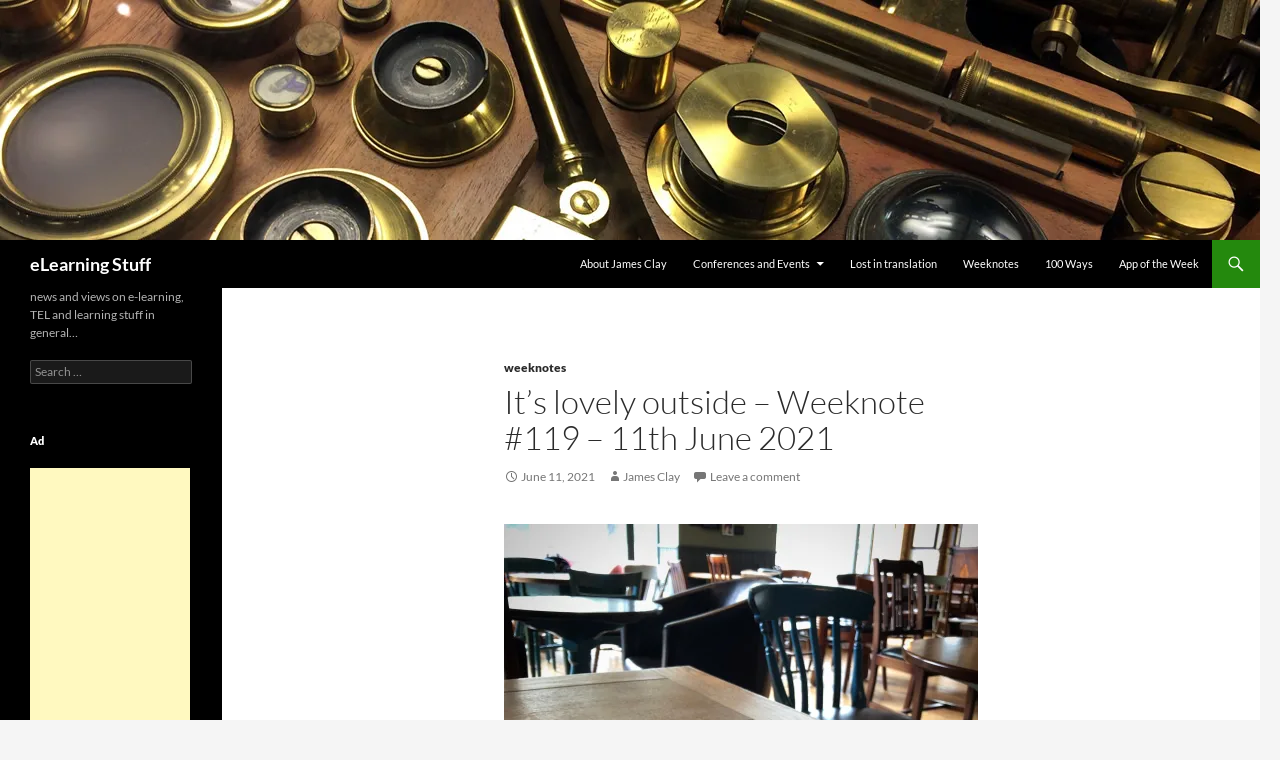

--- FILE ---
content_type: text/html; charset=UTF-8
request_url: https://elearningstuff.net/2021/06/11/its-lovely-outside-weeknote-119-11th-june-2021/
body_size: 28384
content:
<!DOCTYPE html>
<html lang="en-GB">
<head>
	<meta charset="UTF-8">
	<meta name="viewport" content="width=device-width, initial-scale=1.0">
	<title>It’s lovely outside - Weeknote #119 – 11th June 2021 - eLearning Stuff</title>
	<link rel="profile" href="https://gmpg.org/xfn/11">
	<link rel="pingback" href="https://elearningstuff.net/xmlrpc.php">
	<meta name='robots' content='index, follow, max-image-preview:large, max-snippet:-1, max-video-preview:-1' />

	<!-- This site is optimized with the Yoast SEO plugin v26.8 - https://yoast.com/product/yoast-seo-wordpress/ -->
	<link rel="canonical" href="https://elearningstuff.net/2021/06/11/its-lovely-outside-weeknote-119-11th-june-2021/" />
	<meta property="og:locale" content="en_GB" />
	<meta property="og:type" content="article" />
	<meta property="og:title" content="It’s lovely outside - Weeknote #119 – 11th June 2021 - eLearning Stuff" />
	<meta property="og:description" content="Lovely weather this week, I spent the week working inside. Monday I went into our office in Bristol. It was somewhat quiet, and I actually spent most of the day in one of our meeting rooms by myself attending online meetings. However the reason for going in was a change in routine and it was &hellip; Continue reading It’s lovely outside &#8211; Weeknote #119 – 11th June 2021 &rarr;" />
	<meta property="og:url" content="https://elearningstuff.net/2021/06/11/its-lovely-outside-weeknote-119-11th-june-2021/" />
	<meta property="og:site_name" content="eLearning Stuff" />
	<meta property="article:published_time" content="2021-06-11T21:23:34+00:00" />
	<meta property="article:modified_time" content="2021-06-17T12:30:06+00:00" />
	<meta property="og:image" content="https://elearningstuff.net/wp-content/uploads/2021/06/IMG_4959.jpg" />
	<meta name="author" content="James Clay" />
	<meta name="twitter:card" content="summary_large_image" />
	<meta name="twitter:label1" content="Written by" />
	<meta name="twitter:data1" content="James Clay" />
	<meta name="twitter:label2" content="Estimated reading time" />
	<meta name="twitter:data2" content="2 minutes" />
	<script type="application/ld+json" class="yoast-schema-graph">{"@context":"https://schema.org","@graph":[{"@type":"Article","@id":"https://elearningstuff.net/2021/06/11/its-lovely-outside-weeknote-119-11th-june-2021/#article","isPartOf":{"@id":"https://elearningstuff.net/2021/06/11/its-lovely-outside-weeknote-119-11th-june-2021/"},"author":{"name":"James Clay","@id":"https://elearningstuff.net/#/schema/person/ce8033cbadf6c6470c7fee709cb8d228"},"headline":"It’s lovely outside &#8211; Weeknote #119 – 11th June 2021","datePublished":"2021-06-11T21:23:34+00:00","dateModified":"2021-06-17T12:30:06+00:00","mainEntityOfPage":{"@id":"https://elearningstuff.net/2021/06/11/its-lovely-outside-weeknote-119-11th-june-2021/"},"wordCount":307,"commentCount":0,"image":{"@id":"https://elearningstuff.net/2021/06/11/its-lovely-outside-weeknote-119-11th-june-2021/#primaryimage"},"thumbnailUrl":"https://elearningstuff.net/wp-content/uploads/2021/06/IMG_4959.jpg","keywords":["bristol","coffee","eunis 21","portwall lane"],"articleSection":["weeknotes"],"inLanguage":"en-GB","potentialAction":[{"@type":"CommentAction","name":"Comment","target":["https://elearningstuff.net/2021/06/11/its-lovely-outside-weeknote-119-11th-june-2021/#respond"]}]},{"@type":"WebPage","@id":"https://elearningstuff.net/2021/06/11/its-lovely-outside-weeknote-119-11th-june-2021/","url":"https://elearningstuff.net/2021/06/11/its-lovely-outside-weeknote-119-11th-june-2021/","name":"It’s lovely outside - Weeknote #119 – 11th June 2021 - eLearning Stuff","isPartOf":{"@id":"https://elearningstuff.net/#website"},"primaryImageOfPage":{"@id":"https://elearningstuff.net/2021/06/11/its-lovely-outside-weeknote-119-11th-june-2021/#primaryimage"},"image":{"@id":"https://elearningstuff.net/2021/06/11/its-lovely-outside-weeknote-119-11th-june-2021/#primaryimage"},"thumbnailUrl":"https://elearningstuff.net/wp-content/uploads/2021/06/IMG_4959.jpg","datePublished":"2021-06-11T21:23:34+00:00","dateModified":"2021-06-17T12:30:06+00:00","author":{"@id":"https://elearningstuff.net/#/schema/person/ce8033cbadf6c6470c7fee709cb8d228"},"breadcrumb":{"@id":"https://elearningstuff.net/2021/06/11/its-lovely-outside-weeknote-119-11th-june-2021/#breadcrumb"},"inLanguage":"en-GB","potentialAction":[{"@type":"ReadAction","target":["https://elearningstuff.net/2021/06/11/its-lovely-outside-weeknote-119-11th-june-2021/"]}]},{"@type":"ImageObject","inLanguage":"en-GB","@id":"https://elearningstuff.net/2021/06/11/its-lovely-outside-weeknote-119-11th-june-2021/#primaryimage","url":"https://i0.wp.com/elearningstuff.net/wp-content/uploads/2021/06/IMG_4959.jpg?fit=2048%2C2043&ssl=1","contentUrl":"https://i0.wp.com/elearningstuff.net/wp-content/uploads/2021/06/IMG_4959.jpg?fit=2048%2C2043&ssl=1","width":2048,"height":2043},{"@type":"BreadcrumbList","@id":"https://elearningstuff.net/2021/06/11/its-lovely-outside-weeknote-119-11th-june-2021/#breadcrumb","itemListElement":[{"@type":"ListItem","position":1,"name":"Home","item":"https://elearningstuff.net/"},{"@type":"ListItem","position":2,"name":"It’s lovely outside &#8211; Weeknote #119 – 11th June 2021"}]},{"@type":"WebSite","@id":"https://elearningstuff.net/#website","url":"https://elearningstuff.net/","name":"eLearning Stuff","description":"news and views on e-learning, TEL and learning stuff in general…","potentialAction":[{"@type":"SearchAction","target":{"@type":"EntryPoint","urlTemplate":"https://elearningstuff.net/?s={search_term_string}"},"query-input":{"@type":"PropertyValueSpecification","valueRequired":true,"valueName":"search_term_string"}}],"inLanguage":"en-GB"},{"@type":"Person","@id":"https://elearningstuff.net/#/schema/person/ce8033cbadf6c6470c7fee709cb8d228","name":"James Clay","image":{"@type":"ImageObject","inLanguage":"en-GB","@id":"https://elearningstuff.net/#/schema/person/image/","url":"https://secure.gravatar.com/avatar/e44feb0daafb0599c6f823c6d82aae9c1472bb81d1a29e2a99d36e7c974c26a7?s=96&d=mm&r=g","contentUrl":"https://secure.gravatar.com/avatar/e44feb0daafb0599c6f823c6d82aae9c1472bb81d1a29e2a99d36e7c974c26a7?s=96&d=mm&r=g","caption":"James Clay"},"url":"https://elearningstuff.net/author/elearningfocus/"}]}</script>
	<!-- / Yoast SEO plugin. -->


<link rel='dns-prefetch' href='//stats.wp.com' />
<link rel='dns-prefetch' href='//v0.wordpress.com' />
<link rel='dns-prefetch' href='//jetpack.wordpress.com' />
<link rel='dns-prefetch' href='//s0.wp.com' />
<link rel='dns-prefetch' href='//public-api.wordpress.com' />
<link rel='dns-prefetch' href='//0.gravatar.com' />
<link rel='dns-prefetch' href='//1.gravatar.com' />
<link rel='dns-prefetch' href='//2.gravatar.com' />
<link rel='preconnect' href='//i0.wp.com' />
<link rel='preconnect' href='//c0.wp.com' />
<link rel="alternate" type="application/rss+xml" title="eLearning Stuff &raquo; Feed" href="https://elearningstuff.net/feed/" />
<link rel="alternate" type="application/rss+xml" title="eLearning Stuff &raquo; Comments Feed" href="https://elearningstuff.net/comments/feed/" />
<link rel="alternate" type="application/rss+xml" title="eLearning Stuff &raquo; It’s lovely outside &#8211; Weeknote #119 – 11th June 2021 Comments Feed" href="https://elearningstuff.net/2021/06/11/its-lovely-outside-weeknote-119-11th-june-2021/feed/" />
<link rel="alternate" title="oEmbed (JSON)" type="application/json+oembed" href="https://elearningstuff.net/wp-json/oembed/1.0/embed?url=https%3A%2F%2Felearningstuff.net%2F2021%2F06%2F11%2Fits-lovely-outside-weeknote-119-11th-june-2021%2F" />
<link rel="alternate" title="oEmbed (XML)" type="text/xml+oembed" href="https://elearningstuff.net/wp-json/oembed/1.0/embed?url=https%3A%2F%2Felearningstuff.net%2F2021%2F06%2F11%2Fits-lovely-outside-weeknote-119-11th-june-2021%2F&#038;format=xml" />
<style id='wp-img-auto-sizes-contain-inline-css'>
img:is([sizes=auto i],[sizes^="auto," i]){contain-intrinsic-size:3000px 1500px}
/*# sourceURL=wp-img-auto-sizes-contain-inline-css */
</style>
<link rel='stylesheet' id='twentyfourteen-jetpack-css' href='https://c0.wp.com/p/jetpack/15.4/modules/theme-tools/compat/twentyfourteen.css' media='all' />
<link rel='stylesheet' id='jetpack_related-posts-css' href='https://c0.wp.com/p/jetpack/15.4/modules/related-posts/related-posts.css' media='all' />
<style id='wp-emoji-styles-inline-css'>

	img.wp-smiley, img.emoji {
		display: inline !important;
		border: none !important;
		box-shadow: none !important;
		height: 1em !important;
		width: 1em !important;
		margin: 0 0.07em !important;
		vertical-align: -0.1em !important;
		background: none !important;
		padding: 0 !important;
	}
/*# sourceURL=wp-emoji-styles-inline-css */
</style>
<style id='wp-block-library-inline-css'>
:root{--wp-block-synced-color:#7a00df;--wp-block-synced-color--rgb:122,0,223;--wp-bound-block-color:var(--wp-block-synced-color);--wp-editor-canvas-background:#ddd;--wp-admin-theme-color:#007cba;--wp-admin-theme-color--rgb:0,124,186;--wp-admin-theme-color-darker-10:#006ba1;--wp-admin-theme-color-darker-10--rgb:0,107,160.5;--wp-admin-theme-color-darker-20:#005a87;--wp-admin-theme-color-darker-20--rgb:0,90,135;--wp-admin-border-width-focus:2px}@media (min-resolution:192dpi){:root{--wp-admin-border-width-focus:1.5px}}.wp-element-button{cursor:pointer}:root .has-very-light-gray-background-color{background-color:#eee}:root .has-very-dark-gray-background-color{background-color:#313131}:root .has-very-light-gray-color{color:#eee}:root .has-very-dark-gray-color{color:#313131}:root .has-vivid-green-cyan-to-vivid-cyan-blue-gradient-background{background:linear-gradient(135deg,#00d084,#0693e3)}:root .has-purple-crush-gradient-background{background:linear-gradient(135deg,#34e2e4,#4721fb 50%,#ab1dfe)}:root .has-hazy-dawn-gradient-background{background:linear-gradient(135deg,#faaca8,#dad0ec)}:root .has-subdued-olive-gradient-background{background:linear-gradient(135deg,#fafae1,#67a671)}:root .has-atomic-cream-gradient-background{background:linear-gradient(135deg,#fdd79a,#004a59)}:root .has-nightshade-gradient-background{background:linear-gradient(135deg,#330968,#31cdcf)}:root .has-midnight-gradient-background{background:linear-gradient(135deg,#020381,#2874fc)}:root{--wp--preset--font-size--normal:16px;--wp--preset--font-size--huge:42px}.has-regular-font-size{font-size:1em}.has-larger-font-size{font-size:2.625em}.has-normal-font-size{font-size:var(--wp--preset--font-size--normal)}.has-huge-font-size{font-size:var(--wp--preset--font-size--huge)}.has-text-align-center{text-align:center}.has-text-align-left{text-align:left}.has-text-align-right{text-align:right}.has-fit-text{white-space:nowrap!important}#end-resizable-editor-section{display:none}.aligncenter{clear:both}.items-justified-left{justify-content:flex-start}.items-justified-center{justify-content:center}.items-justified-right{justify-content:flex-end}.items-justified-space-between{justify-content:space-between}.screen-reader-text{border:0;clip-path:inset(50%);height:1px;margin:-1px;overflow:hidden;padding:0;position:absolute;width:1px;word-wrap:normal!important}.screen-reader-text:focus{background-color:#ddd;clip-path:none;color:#444;display:block;font-size:1em;height:auto;left:5px;line-height:normal;padding:15px 23px 14px;text-decoration:none;top:5px;width:auto;z-index:100000}html :where(.has-border-color){border-style:solid}html :where([style*=border-top-color]){border-top-style:solid}html :where([style*=border-right-color]){border-right-style:solid}html :where([style*=border-bottom-color]){border-bottom-style:solid}html :where([style*=border-left-color]){border-left-style:solid}html :where([style*=border-width]){border-style:solid}html :where([style*=border-top-width]){border-top-style:solid}html :where([style*=border-right-width]){border-right-style:solid}html :where([style*=border-bottom-width]){border-bottom-style:solid}html :where([style*=border-left-width]){border-left-style:solid}html :where(img[class*=wp-image-]){height:auto;max-width:100%}:where(figure){margin:0 0 1em}html :where(.is-position-sticky){--wp-admin--admin-bar--position-offset:var(--wp-admin--admin-bar--height,0px)}@media screen and (max-width:600px){html :where(.is-position-sticky){--wp-admin--admin-bar--position-offset:0px}}

/*# sourceURL=wp-block-library-inline-css */
</style><style id='wp-block-heading-inline-css'>
h1:where(.wp-block-heading).has-background,h2:where(.wp-block-heading).has-background,h3:where(.wp-block-heading).has-background,h4:where(.wp-block-heading).has-background,h5:where(.wp-block-heading).has-background,h6:where(.wp-block-heading).has-background{padding:1.25em 2.375em}h1.has-text-align-left[style*=writing-mode]:where([style*=vertical-lr]),h1.has-text-align-right[style*=writing-mode]:where([style*=vertical-rl]),h2.has-text-align-left[style*=writing-mode]:where([style*=vertical-lr]),h2.has-text-align-right[style*=writing-mode]:where([style*=vertical-rl]),h3.has-text-align-left[style*=writing-mode]:where([style*=vertical-lr]),h3.has-text-align-right[style*=writing-mode]:where([style*=vertical-rl]),h4.has-text-align-left[style*=writing-mode]:where([style*=vertical-lr]),h4.has-text-align-right[style*=writing-mode]:where([style*=vertical-rl]),h5.has-text-align-left[style*=writing-mode]:where([style*=vertical-lr]),h5.has-text-align-right[style*=writing-mode]:where([style*=vertical-rl]),h6.has-text-align-left[style*=writing-mode]:where([style*=vertical-lr]),h6.has-text-align-right[style*=writing-mode]:where([style*=vertical-rl]){rotate:180deg}
/*# sourceURL=https://c0.wp.com/c/6.9/wp-includes/blocks/heading/style.min.css */
</style>
<style id='global-styles-inline-css'>
:root{--wp--preset--aspect-ratio--square: 1;--wp--preset--aspect-ratio--4-3: 4/3;--wp--preset--aspect-ratio--3-4: 3/4;--wp--preset--aspect-ratio--3-2: 3/2;--wp--preset--aspect-ratio--2-3: 2/3;--wp--preset--aspect-ratio--16-9: 16/9;--wp--preset--aspect-ratio--9-16: 9/16;--wp--preset--color--black: #000;--wp--preset--color--cyan-bluish-gray: #abb8c3;--wp--preset--color--white: #fff;--wp--preset--color--pale-pink: #f78da7;--wp--preset--color--vivid-red: #cf2e2e;--wp--preset--color--luminous-vivid-orange: #ff6900;--wp--preset--color--luminous-vivid-amber: #fcb900;--wp--preset--color--light-green-cyan: #7bdcb5;--wp--preset--color--vivid-green-cyan: #00d084;--wp--preset--color--pale-cyan-blue: #8ed1fc;--wp--preset--color--vivid-cyan-blue: #0693e3;--wp--preset--color--vivid-purple: #9b51e0;--wp--preset--color--green: #24890d;--wp--preset--color--dark-gray: #2b2b2b;--wp--preset--color--medium-gray: #767676;--wp--preset--color--light-gray: #f5f5f5;--wp--preset--gradient--vivid-cyan-blue-to-vivid-purple: linear-gradient(135deg,rgb(6,147,227) 0%,rgb(155,81,224) 100%);--wp--preset--gradient--light-green-cyan-to-vivid-green-cyan: linear-gradient(135deg,rgb(122,220,180) 0%,rgb(0,208,130) 100%);--wp--preset--gradient--luminous-vivid-amber-to-luminous-vivid-orange: linear-gradient(135deg,rgb(252,185,0) 0%,rgb(255,105,0) 100%);--wp--preset--gradient--luminous-vivid-orange-to-vivid-red: linear-gradient(135deg,rgb(255,105,0) 0%,rgb(207,46,46) 100%);--wp--preset--gradient--very-light-gray-to-cyan-bluish-gray: linear-gradient(135deg,rgb(238,238,238) 0%,rgb(169,184,195) 100%);--wp--preset--gradient--cool-to-warm-spectrum: linear-gradient(135deg,rgb(74,234,220) 0%,rgb(151,120,209) 20%,rgb(207,42,186) 40%,rgb(238,44,130) 60%,rgb(251,105,98) 80%,rgb(254,248,76) 100%);--wp--preset--gradient--blush-light-purple: linear-gradient(135deg,rgb(255,206,236) 0%,rgb(152,150,240) 100%);--wp--preset--gradient--blush-bordeaux: linear-gradient(135deg,rgb(254,205,165) 0%,rgb(254,45,45) 50%,rgb(107,0,62) 100%);--wp--preset--gradient--luminous-dusk: linear-gradient(135deg,rgb(255,203,112) 0%,rgb(199,81,192) 50%,rgb(65,88,208) 100%);--wp--preset--gradient--pale-ocean: linear-gradient(135deg,rgb(255,245,203) 0%,rgb(182,227,212) 50%,rgb(51,167,181) 100%);--wp--preset--gradient--electric-grass: linear-gradient(135deg,rgb(202,248,128) 0%,rgb(113,206,126) 100%);--wp--preset--gradient--midnight: linear-gradient(135deg,rgb(2,3,129) 0%,rgb(40,116,252) 100%);--wp--preset--font-size--small: 13px;--wp--preset--font-size--medium: 20px;--wp--preset--font-size--large: 36px;--wp--preset--font-size--x-large: 42px;--wp--preset--spacing--20: 0.44rem;--wp--preset--spacing--30: 0.67rem;--wp--preset--spacing--40: 1rem;--wp--preset--spacing--50: 1.5rem;--wp--preset--spacing--60: 2.25rem;--wp--preset--spacing--70: 3.38rem;--wp--preset--spacing--80: 5.06rem;--wp--preset--shadow--natural: 6px 6px 9px rgba(0, 0, 0, 0.2);--wp--preset--shadow--deep: 12px 12px 50px rgba(0, 0, 0, 0.4);--wp--preset--shadow--sharp: 6px 6px 0px rgba(0, 0, 0, 0.2);--wp--preset--shadow--outlined: 6px 6px 0px -3px rgb(255, 255, 255), 6px 6px rgb(0, 0, 0);--wp--preset--shadow--crisp: 6px 6px 0px rgb(0, 0, 0);}:where(.is-layout-flex){gap: 0.5em;}:where(.is-layout-grid){gap: 0.5em;}body .is-layout-flex{display: flex;}.is-layout-flex{flex-wrap: wrap;align-items: center;}.is-layout-flex > :is(*, div){margin: 0;}body .is-layout-grid{display: grid;}.is-layout-grid > :is(*, div){margin: 0;}:where(.wp-block-columns.is-layout-flex){gap: 2em;}:where(.wp-block-columns.is-layout-grid){gap: 2em;}:where(.wp-block-post-template.is-layout-flex){gap: 1.25em;}:where(.wp-block-post-template.is-layout-grid){gap: 1.25em;}.has-black-color{color: var(--wp--preset--color--black) !important;}.has-cyan-bluish-gray-color{color: var(--wp--preset--color--cyan-bluish-gray) !important;}.has-white-color{color: var(--wp--preset--color--white) !important;}.has-pale-pink-color{color: var(--wp--preset--color--pale-pink) !important;}.has-vivid-red-color{color: var(--wp--preset--color--vivid-red) !important;}.has-luminous-vivid-orange-color{color: var(--wp--preset--color--luminous-vivid-orange) !important;}.has-luminous-vivid-amber-color{color: var(--wp--preset--color--luminous-vivid-amber) !important;}.has-light-green-cyan-color{color: var(--wp--preset--color--light-green-cyan) !important;}.has-vivid-green-cyan-color{color: var(--wp--preset--color--vivid-green-cyan) !important;}.has-pale-cyan-blue-color{color: var(--wp--preset--color--pale-cyan-blue) !important;}.has-vivid-cyan-blue-color{color: var(--wp--preset--color--vivid-cyan-blue) !important;}.has-vivid-purple-color{color: var(--wp--preset--color--vivid-purple) !important;}.has-black-background-color{background-color: var(--wp--preset--color--black) !important;}.has-cyan-bluish-gray-background-color{background-color: var(--wp--preset--color--cyan-bluish-gray) !important;}.has-white-background-color{background-color: var(--wp--preset--color--white) !important;}.has-pale-pink-background-color{background-color: var(--wp--preset--color--pale-pink) !important;}.has-vivid-red-background-color{background-color: var(--wp--preset--color--vivid-red) !important;}.has-luminous-vivid-orange-background-color{background-color: var(--wp--preset--color--luminous-vivid-orange) !important;}.has-luminous-vivid-amber-background-color{background-color: var(--wp--preset--color--luminous-vivid-amber) !important;}.has-light-green-cyan-background-color{background-color: var(--wp--preset--color--light-green-cyan) !important;}.has-vivid-green-cyan-background-color{background-color: var(--wp--preset--color--vivid-green-cyan) !important;}.has-pale-cyan-blue-background-color{background-color: var(--wp--preset--color--pale-cyan-blue) !important;}.has-vivid-cyan-blue-background-color{background-color: var(--wp--preset--color--vivid-cyan-blue) !important;}.has-vivid-purple-background-color{background-color: var(--wp--preset--color--vivid-purple) !important;}.has-black-border-color{border-color: var(--wp--preset--color--black) !important;}.has-cyan-bluish-gray-border-color{border-color: var(--wp--preset--color--cyan-bluish-gray) !important;}.has-white-border-color{border-color: var(--wp--preset--color--white) !important;}.has-pale-pink-border-color{border-color: var(--wp--preset--color--pale-pink) !important;}.has-vivid-red-border-color{border-color: var(--wp--preset--color--vivid-red) !important;}.has-luminous-vivid-orange-border-color{border-color: var(--wp--preset--color--luminous-vivid-orange) !important;}.has-luminous-vivid-amber-border-color{border-color: var(--wp--preset--color--luminous-vivid-amber) !important;}.has-light-green-cyan-border-color{border-color: var(--wp--preset--color--light-green-cyan) !important;}.has-vivid-green-cyan-border-color{border-color: var(--wp--preset--color--vivid-green-cyan) !important;}.has-pale-cyan-blue-border-color{border-color: var(--wp--preset--color--pale-cyan-blue) !important;}.has-vivid-cyan-blue-border-color{border-color: var(--wp--preset--color--vivid-cyan-blue) !important;}.has-vivid-purple-border-color{border-color: var(--wp--preset--color--vivid-purple) !important;}.has-vivid-cyan-blue-to-vivid-purple-gradient-background{background: var(--wp--preset--gradient--vivid-cyan-blue-to-vivid-purple) !important;}.has-light-green-cyan-to-vivid-green-cyan-gradient-background{background: var(--wp--preset--gradient--light-green-cyan-to-vivid-green-cyan) !important;}.has-luminous-vivid-amber-to-luminous-vivid-orange-gradient-background{background: var(--wp--preset--gradient--luminous-vivid-amber-to-luminous-vivid-orange) !important;}.has-luminous-vivid-orange-to-vivid-red-gradient-background{background: var(--wp--preset--gradient--luminous-vivid-orange-to-vivid-red) !important;}.has-very-light-gray-to-cyan-bluish-gray-gradient-background{background: var(--wp--preset--gradient--very-light-gray-to-cyan-bluish-gray) !important;}.has-cool-to-warm-spectrum-gradient-background{background: var(--wp--preset--gradient--cool-to-warm-spectrum) !important;}.has-blush-light-purple-gradient-background{background: var(--wp--preset--gradient--blush-light-purple) !important;}.has-blush-bordeaux-gradient-background{background: var(--wp--preset--gradient--blush-bordeaux) !important;}.has-luminous-dusk-gradient-background{background: var(--wp--preset--gradient--luminous-dusk) !important;}.has-pale-ocean-gradient-background{background: var(--wp--preset--gradient--pale-ocean) !important;}.has-electric-grass-gradient-background{background: var(--wp--preset--gradient--electric-grass) !important;}.has-midnight-gradient-background{background: var(--wp--preset--gradient--midnight) !important;}.has-small-font-size{font-size: var(--wp--preset--font-size--small) !important;}.has-medium-font-size{font-size: var(--wp--preset--font-size--medium) !important;}.has-large-font-size{font-size: var(--wp--preset--font-size--large) !important;}.has-x-large-font-size{font-size: var(--wp--preset--font-size--x-large) !important;}
/*# sourceURL=global-styles-inline-css */
</style>

<style id='classic-theme-styles-inline-css'>
/*! This file is auto-generated */
.wp-block-button__link{color:#fff;background-color:#32373c;border-radius:9999px;box-shadow:none;text-decoration:none;padding:calc(.667em + 2px) calc(1.333em + 2px);font-size:1.125em}.wp-block-file__button{background:#32373c;color:#fff;text-decoration:none}
/*# sourceURL=/wp-includes/css/classic-themes.min.css */
</style>
<link rel='stylesheet' id='twentyfourteen-lato-css' href='https://elearningstuff.net/wp-content/themes/twentyfourteen/fonts/font-lato.css?ver=20230328' media='all' />
<link rel='stylesheet' id='genericons-css' href='https://c0.wp.com/p/jetpack/15.4/_inc/genericons/genericons/genericons.css' media='all' />
<link rel='stylesheet' id='twentyfourteen-style-css' href='https://elearningstuff.net/wp-content/themes/twentyfourteen/style.css?ver=20251202' media='all' />
<link rel='stylesheet' id='twentyfourteen-block-style-css' href='https://elearningstuff.net/wp-content/themes/twentyfourteen/css/blocks.css?ver=20250715' media='all' />
<link rel='stylesheet' id='slb_core-css' href='https://elearningstuff.net/wp-content/plugins/simple-lightbox/client/css/app.css?ver=2.9.4' media='all' />
<link rel='stylesheet' id='jetpack-swiper-library-css' href='https://c0.wp.com/p/jetpack/15.4/_inc/blocks/swiper.css' media='all' />
<link rel='stylesheet' id='jetpack-carousel-css' href='https://c0.wp.com/p/jetpack/15.4/modules/carousel/jetpack-carousel.css' media='all' />
<link rel='stylesheet' id='sharedaddy-css' href='https://c0.wp.com/p/jetpack/15.4/modules/sharedaddy/sharing.css' media='all' />
<link rel='stylesheet' id='social-logos-css' href='https://c0.wp.com/p/jetpack/15.4/_inc/social-logos/social-logos.min.css' media='all' />
<script id="jetpack_related-posts-js-extra">
var related_posts_js_options = {"post_heading":"h4"};
//# sourceURL=jetpack_related-posts-js-extra
</script>
<script src="https://c0.wp.com/p/jetpack/15.4/_inc/build/related-posts/related-posts.min.js" id="jetpack_related-posts-js"></script>
<script src="https://c0.wp.com/c/6.9/wp-includes/js/jquery/jquery.min.js" id="jquery-core-js"></script>
<script src="https://c0.wp.com/c/6.9/wp-includes/js/jquery/jquery-migrate.min.js" id="jquery-migrate-js"></script>
<script src="https://elearningstuff.net/wp-content/themes/twentyfourteen/js/functions.js?ver=20250729" id="twentyfourteen-script-js" defer data-wp-strategy="defer"></script>
<link rel="https://api.w.org/" href="https://elearningstuff.net/wp-json/" /><link rel="alternate" title="JSON" type="application/json" href="https://elearningstuff.net/wp-json/wp/v2/posts/12610" /><link rel="EditURI" type="application/rsd+xml" title="RSD" href="https://elearningstuff.net/xmlrpc.php?rsd" />
<meta name="generator" content="WordPress 6.9" />
<link rel='shortlink' href='https://elearningstuff.net/?p=12610' />
	<style>img#wpstats{display:none}</style>
		<style>.recentcomments a{display:inline !important;padding:0 !important;margin:0 !important;}</style><link rel="icon" href="https://i0.wp.com/elearningstuff.net/wp-content/uploads/2019/09/cropped-light-bulb.png?fit=32%2C32&#038;ssl=1" sizes="32x32" />
<link rel="icon" href="https://i0.wp.com/elearningstuff.net/wp-content/uploads/2019/09/cropped-light-bulb.png?fit=192%2C192&#038;ssl=1" sizes="192x192" />
<link rel="apple-touch-icon" href="https://i0.wp.com/elearningstuff.net/wp-content/uploads/2019/09/cropped-light-bulb.png?fit=180%2C180&#038;ssl=1" />
<meta name="msapplication-TileImage" content="https://i0.wp.com/elearningstuff.net/wp-content/uploads/2019/09/cropped-light-bulb.png?fit=270%2C270&#038;ssl=1" />
		<style id="wp-custom-css">
			body, p,  h1, h2, h3, h4, h5, h6 {
 -moz-hyphens: none !important;
-ms-hyphens: none !important;
-webkit-hyphens: none !important;
 hyphens: none !important;}


button,
.button,
input[type="button"],
input[type="reset"],
input[type="submit"] {
	background-color: #24890d;
	border: 0;
	border-radius: 2px;
	color: #fff;
	font-size: 12px;
	font-weight: 700;
	padding: 10px 30px 11px;
	text-transform: none;
	vertical-align: bottom;
}

.site-navigation a {
	color: #fff;
	display: block;
	text-transform: none;
}

.entry-title {
	font-size: 33px;
	font-weight: 300;
	line-height: 1.0909090909;
	margin-bottom: 12px;
	margin: 0 0 12px 0;
	text-transform: none;
}

.entry-meta {
	clear: both;
	color: #767676;
	font-size: 12px;
	font-weight: 400;
	line-height: 1.3333333333;
	text-transform: none;
}

.cat-links {
	font-weight: 900;
	text-transform: none;
}

.entry-meta .tag-links a {
	background-color: #767676;
	border-radius: 0 2px 2px 0;
	color: #fff;
	display: inline-block;
	font-size: 11px;
	font-weight: 700;
	line-height: 1.2727272727;
	margin: 2px 4px 2px 10px;
	padding: 3px 7px;
	position: relative;
	text-transform: none;
}

.page-content {
	-webkit-hyphens: none;
	-moz-hyphens:    none;
	-ms-hyphens:     none;
	hyphens:         none;
	word-wrap: break-word;
}

.entry-content th,
.comment-content th {
	font-weight: 700;
	padding: 8px;
	text-transform: none;
}

.entry-content .edit-link {
	clear: both;
	display: block;
	font-size: 12px;
	font-weight: 400;
	line-height: 1.3333333333;
	text-transform: none;
}

.page-links {
	clear: both;
	font-size: 12px;
	font-weight: 900;
	line-height: 2;
	margin: 24px 0;
	text-transform: none;
}

.nav-links {
	-webkit-hyphens: none;
	-moz-hyphens:    none;
	-ms-hyphens:     none;
	border-top: 1px solid rgba(0, 0, 0, 0.1);
	hyphens:         none;
	word-wrap: break-word;
}


.nav-links {
	-webkit-hyphens: none;
	-moz-hyphens:    none;
	-ms-hyphens:     none;
	border-top: 1px solid rgba(0, 0, 0, 0.1);
	hyphens:         none;
	word-wrap: break-word;
}

.post-navigation .meta-nav {
	color: #767676;
	display: block;
	font-size: 12px;
	font-weight: 900;
	line-height: 2;
	text-transform: none;
}


.paging-navigation .page-numbers {
	border-top: 5px solid transparent;
	display: inline-block;
	font-size: 14px;
	font-weight: 900;
	margin-right: 1px;
	padding: 7px 16px;
	text-transform: none;
}

.comments-title {
	font: 900 16px/1.5 Lato, sans-serif;
	margin: 0;
	text-transform: none;
}

.comment-metadata {
	font-size: 12px;
	line-height: 2;
	text-transform: none;
}

.comment-content {
	-webkit-hyphens: none;
	-moz-hyphens:    none;
	-ms-hyphens:     none;
	hyphens:         none;
	word-wrap: break-word;
}

.no-comments {
	font-size: 16px;
	font-weight: 900;
	line-height: 1.5;
	margin-top: 24px;
	text-transform: none;
}

.comment-navigation {
	font-size: 12px;
	line-height: 2;
	margin-bottom: 48px;
	text-transform: none;
}

.widget {
	font-size: 14px;
	-webkit-hyphens: none;
	-moz-hyphens:    none;
	-ms-hyphens:     none;
	hyphens:         none;
	line-height: 1.2857142857;
	margin-bottom: 48px;
	width: 100%;
	word-wrap: break-word;
}

.widget .widget-title {
	font-size: 14px;
	font-weight: 700;
	line-height: 1.7142857142;
	margin: 0 0 24px 0;
	text-transform: none;
}

.widget_calendar caption {
	color: #fff;
	font-weight: 700;
	line-height: 1.7142857142;
	margin-bottom: 18px;
	text-align: left;
	text-transform: none;
}

.content-sidebar .widget .widget-title {
	border-top: 5px solid #000;
	color: #2b2b2b;
	font-size: 14px;
	font-weight: 900;
	margin: 0 0 18px;
	padding-top: 7px;
	text-transform: none;
}

.featured-content .entry-title {
	font-size: 18px;
	font-weight: 300;
	line-height: 1.3333333333;
	margin: 0;
	text-transform: none;
}

.primary-navigation {
		float: right;
		font-size: 11px;
		margin: 0 1px 0 -12px;
		padding: 0;
		text-transform: none;
}		</style>
		<style id='jetpack-block-top-posts-inline-css'>
.wp-block-jetpack-top-posts{margin-bottom:1.5em}.wp-block-jetpack-top-posts img{width:100%}.wp-block-jetpack-top-posts span{display:block;word-wrap:break-word}.wp-block-jetpack-top-posts.is-list-layout .jetpack-top-posts-item{margin-bottom:1.5em}.wp-block-jetpack-top-posts.is-grid-layout .jetpack-top-posts-wrapper{align-items:flex-start;display:grid;gap:16px 12px;grid:auto/repeat(6,1fr)}@media only screen and (max-width:600px){.wp-block-jetpack-top-posts.is-grid-layout .jetpack-top-posts-wrapper{display:block}.wp-block-jetpack-top-posts.is-grid-layout .jetpack-top-posts-wrapper .jetpack-top-posts-mock-thumbnail{display:none}.wp-block-jetpack-top-posts.is-grid-layout .jetpack-top-posts-wrapper .jetpack-top-posts-item{margin-bottom:1.5em}}.wp-block-jetpack-top-posts.is-grid-layout .jetpack-top-posts-mock-thumbnail{background-color:#f0f0f0;height:0;padding-bottom:75%;position:relative;width:100%}.wp-block-jetpack-top-posts.is-grid-layout .jetpack-top-posts-thumbnail{aspect-ratio:4/3;height:auto;max-width:100%;object-fit:cover}.wp-block-jetpack-top-posts.is-grid-layout .jetpack-top-posts-item{grid-column:span 2}.wp-block-jetpack-top-posts.is-grid-layout[data-item-count="2"] .jetpack-top-posts-item,.wp-block-jetpack-top-posts.is-grid-layout[data-item-count="4"] .jetpack-top-posts-item,.wp-block-jetpack-top-posts.is-grid-layout[data-item-count="5"] .jetpack-top-posts-item:nth-child(5n),.wp-block-jetpack-top-posts.is-grid-layout[data-item-count="5"] .jetpack-top-posts-item:nth-child(5n-1),.wp-block-jetpack-top-posts.is-grid-layout[data-item-count="7"] .jetpack-top-posts-item:nth-child(5n),.wp-block-jetpack-top-posts.is-grid-layout[data-item-count="7"] .jetpack-top-posts-item:nth-child(5n-1),.wp-block-jetpack-top-posts.is-grid-layout[data-item-count="7"] .jetpack-top-posts-item:nth-child(7n),.wp-block-jetpack-top-posts.is-grid-layout[data-item-count="7"] .jetpack-top-posts-item:nth-child(7n-1){grid-column:span 3}
/*# sourceURL=https://elearningstuff.net/wp-content/plugins/jetpack/_inc/blocks/top-posts/view.css?minify=false */
</style>
</head>

<body data-ocssl='1' class="wp-singular post-template-default single single-post postid-12610 single-format-standard wp-embed-responsive wp-theme-twentyfourteen header-image full-width singular">
<a class="screen-reader-text skip-link" href="#content">
	Skip to content</a>
<div id="page" class="hfeed site">
			<div id="site-header">
		<a href="https://elearningstuff.net/" rel="home" >
			<img src="https://elearningstuff.net/wp-content/uploads/2014/08/headerels.jpg" width="1260" height="240" alt="eLearning Stuff" srcset="https://i0.wp.com/elearningstuff.net/wp-content/uploads/2014/08/headerels.jpg?w=1260&amp;ssl=1 1260w, https://i0.wp.com/elearningstuff.net/wp-content/uploads/2014/08/headerels.jpg?resize=474%2C90&amp;ssl=1 474w, https://i0.wp.com/elearningstuff.net/wp-content/uploads/2014/08/headerels.jpg?w=948&amp;ssl=1 948w" sizes="(max-width: 1260px) 100vw, 1260px" decoding="async" fetchpriority="high" />		</a>
	</div>
	
	<header id="masthead" class="site-header">
		<div class="header-main">
							<h1 class="site-title"><a href="https://elearningstuff.net/" rel="home" >eLearning Stuff</a></h1>
			
			<div class="search-toggle">
				<a href="#search-container" class="screen-reader-text" aria-expanded="false" aria-controls="search-container">
					Search				</a>
			</div>

			<nav id="primary-navigation" class="site-navigation primary-navigation">
				<button class="menu-toggle">Primary Menu</button>
				<div id="primary-menu" class="nav-menu"><ul>
<li class="page_item page-item-9023"><a href="https://elearningstuff.net/about-2/">About James Clay</a></li>
<li class="page_item page-item-6718 page_item_has_children"><a href="https://elearningstuff.net/conferences-and-events/">Conferences and Events</a>
<ul class='children'>
	<li class="page_item page-item-986"><a href="https://elearningstuff.net/conferences-and-events/new-stuff/">New Stuff</a></li>
	<li class="page_item page-item-969"><a href="https://elearningstuff.net/conferences-and-events/old-stuff/">Old Stuff</a></li>
</ul>
</li>
<li class="page_item page-item-11718"><a href="https://elearningstuff.net/lost-in-translation/">Lost in translation</a></li>
<li class="page_item page-item-11715"><a href="https://elearningstuff.net/weeknotes/">Weeknotes</a></li>
<li class="page_item page-item-3529"><a href="https://elearningstuff.net/100-ways/">100 Ways</a></li>
<li class="page_item page-item-3527"><a href="https://elearningstuff.net/app-of-the-week/">App of the Week</a></li>
</ul></div>
			</nav>
		</div>

		<div id="search-container" class="search-box-wrapper hide">
			<div class="search-box">
				<form role="search" method="get" class="search-form" action="https://elearningstuff.net/">
				<label>
					<span class="screen-reader-text">Search for:</span>
					<input type="search" class="search-field" placeholder="Search &hellip;" value="" name="s" />
				</label>
				<input type="submit" class="search-submit" value="Search" />
			</form>			</div>
		</div>
	</header><!-- #masthead -->

	<div id="main" class="site-main">

	<div id="primary" class="content-area">
		<div id="content" class="site-content" role="main">
			
<article id="post-12610" class="post-12610 post type-post status-publish format-standard hentry category-weeknotes tag-bristol tag-coffee tag-eunis-21 tag-portwall-lane">
	
	<header class="entry-header">
				<div class="entry-meta">
			<span class="cat-links"><a href="https://elearningstuff.net/category/weeknotes/" rel="category tag">weeknotes</a></span>
		</div>
			<h1 class="entry-title">It’s lovely outside &#8211; Weeknote #119 – 11th June 2021</h1>
		<div class="entry-meta">
			<span class="entry-date"><a href="https://elearningstuff.net/2021/06/11/its-lovely-outside-weeknote-119-11th-june-2021/" rel="bookmark"><time class="entry-date" datetime="2021-06-11T21:23:34+01:00">June 11, 2021</time></a></span> <span class="byline"><span class="author vcard"><a class="url fn n" href="https://elearningstuff.net/author/elearningfocus/" rel="author">James Clay</a></span></span>			<span class="comments-link"><a href="https://elearningstuff.net/2021/06/11/its-lovely-outside-weeknote-119-11th-june-2021/#respond">Leave a comment</a></span>
						</div><!-- .entry-meta -->
	</header><!-- .entry-header -->

		<div class="entry-content">
		<p><a href="https://i0.wp.com/elearningstuff.net/wp-content/uploads/2021/06/IMG_4959.jpg?ssl=1" data-slb-active="1" data-slb-asset="1894390004" data-slb-group="12610"><img data-recalc-dims="1" decoding="async" data-attachment-id="12611" data-permalink="https://elearningstuff.net/2021/06/11/its-lovely-outside-weeknote-119-11th-june-2021/img_4959/" data-orig-file="https://i0.wp.com/elearningstuff.net/wp-content/uploads/2021/06/IMG_4959.jpg?fit=2048%2C2043&amp;ssl=1" data-orig-size="2048,2043" data-comments-opened="1" data-image-meta="{&quot;aperture&quot;:&quot;1.8&quot;,&quot;credit&quot;:&quot;&quot;,&quot;camera&quot;:&quot;iPhone 8&quot;,&quot;caption&quot;:&quot;&quot;,&quot;created_timestamp&quot;:&quot;1623054129&quot;,&quot;copyright&quot;:&quot;&quot;,&quot;focal_length&quot;:&quot;3.99&quot;,&quot;iso&quot;:&quot;40&quot;,&quot;shutter_speed&quot;:&quot;0.03030303030303&quot;,&quot;title&quot;:&quot;&quot;,&quot;orientation&quot;:&quot;1&quot;}" data-image-title="IMG_4959" data-image-description="" data-image-caption="" data-medium-file="https://i0.wp.com/elearningstuff.net/wp-content/uploads/2021/06/IMG_4959.jpg?fit=474%2C473&amp;ssl=1" data-large-file="https://i0.wp.com/elearningstuff.net/wp-content/uploads/2021/06/IMG_4959.jpg?fit=474%2C473&amp;ssl=1" class="aligncenter size-full wp-image-12611" src="https://i0.wp.com/elearningstuff.net/wp-content/uploads/2021/06/IMG_4959.jpg?resize=474%2C473&#038;ssl=1" alt="" width="474" height="473" srcset="https://i0.wp.com/elearningstuff.net/wp-content/uploads/2021/06/IMG_4959.jpg?w=2048&amp;ssl=1 2048w, https://i0.wp.com/elearningstuff.net/wp-content/uploads/2021/06/IMG_4959.jpg?resize=474%2C473&amp;ssl=1 474w, https://i0.wp.com/elearningstuff.net/wp-content/uploads/2021/06/IMG_4959.jpg?w=948&amp;ssl=1 948w, https://i0.wp.com/elearningstuff.net/wp-content/uploads/2021/06/IMG_4959.jpg?w=1422&amp;ssl=1 1422w" sizes="(max-width: 474px) 100vw, 474px" /></a></p>
<p>Lovely weather this week, I spent the week working inside.</p>
<p>Monday I went into our office in Bristol. It was somewhat quiet, and I actually spent most of the day in one of our meeting rooms by myself attending online meetings. However the reason for going in was a change in routine and it was nice to be back in Bristol.</p>
<p>I did go for coffee, which was nice.</p>
<p><a href="https://i0.wp.com/elearningstuff.net/wp-content/uploads/2021/06/IMG_4961.jpg?ssl=1" data-slb-active="1" data-slb-asset="114089820" data-slb-group="12610"><img data-recalc-dims="1" decoding="async" data-attachment-id="12612" data-permalink="https://elearningstuff.net/2021/06/11/its-lovely-outside-weeknote-119-11th-june-2021/img_4961/" data-orig-file="https://i0.wp.com/elearningstuff.net/wp-content/uploads/2021/06/IMG_4961.jpg?fit=2048%2C1536&amp;ssl=1" data-orig-size="2048,1536" data-comments-opened="1" data-image-meta="{&quot;aperture&quot;:&quot;1.8&quot;,&quot;credit&quot;:&quot;&quot;,&quot;camera&quot;:&quot;iPhone 8&quot;,&quot;caption&quot;:&quot;&quot;,&quot;created_timestamp&quot;:&quot;1623077107&quot;,&quot;copyright&quot;:&quot;&quot;,&quot;focal_length&quot;:&quot;3.99&quot;,&quot;iso&quot;:&quot;20&quot;,&quot;shutter_speed&quot;:&quot;0.0015220700152207&quot;,&quot;title&quot;:&quot;&quot;,&quot;orientation&quot;:&quot;1&quot;}" data-image-title="IMG_4961" data-image-description="" data-image-caption="" data-medium-file="https://i0.wp.com/elearningstuff.net/wp-content/uploads/2021/06/IMG_4961.jpg?fit=474%2C356&amp;ssl=1" data-large-file="https://i0.wp.com/elearningstuff.net/wp-content/uploads/2021/06/IMG_4961.jpg?fit=474%2C356&amp;ssl=1" class="aligncenter size-full wp-image-12612" src="https://i0.wp.com/elearningstuff.net/wp-content/uploads/2021/06/IMG_4961.jpg?resize=474%2C356&#038;ssl=1" alt="" width="474" height="356" srcset="https://i0.wp.com/elearningstuff.net/wp-content/uploads/2021/06/IMG_4961.jpg?w=2048&amp;ssl=1 2048w, https://i0.wp.com/elearningstuff.net/wp-content/uploads/2021/06/IMG_4961.jpg?resize=474%2C356&amp;ssl=1 474w, https://i0.wp.com/elearningstuff.net/wp-content/uploads/2021/06/IMG_4961.jpg?w=948&amp;ssl=1 948w, https://i0.wp.com/elearningstuff.net/wp-content/uploads/2021/06/IMG_4961.jpg?w=1422&amp;ssl=1 1422w" sizes="(max-width: 474px) 100vw, 474px" /></a></p>
<p>Attended an online workshop about learning spaces. There was some discussion about dual mode or hybrid teaching and some of the technical challenges in creating an equivalent experience. I am still surprised by how important a small number of activities (such as examinations) which happen infrequently and for a short amount of time have so much impact on the design of some spaces. However what I learnt from the workshop will feed into an estate vision piece I am working on.</p>
<p>On Tuesday the internet broke… but it did get fixed in the end.</p>
<p>Spent some of the week planning for the Digital Leadership online programme I will be co-presenting with Lawrie over the next six weeks.</p>
<p>Continued to work on our projects, so much planning, reading and writing.</p>
<p><a href="https://i0.wp.com/elearningstuff.net/wp-content/uploads/2021/06/5729789138_a78bb25b80_o.jpg?ssl=1" data-slb-active="1" data-slb-asset="93719794" data-slb-group="12610"><img data-recalc-dims="1" loading="lazy" decoding="async" data-attachment-id="12613" data-permalink="https://elearningstuff.net/2021/06/11/its-lovely-outside-weeknote-119-11th-june-2021/5729789138_a78bb25b80_o/" data-orig-file="https://i0.wp.com/elearningstuff.net/wp-content/uploads/2021/06/5729789138_a78bb25b80_o.jpg?fit=1483%2C988&amp;ssl=1" data-orig-size="1483,988" data-comments-opened="1" data-image-meta="{&quot;aperture&quot;:&quot;0&quot;,&quot;credit&quot;:&quot;&quot;,&quot;camera&quot;:&quot;Kodak CLAS Digital Film Scanner / HR200&quot;,&quot;caption&quot;:&quot;&quot;,&quot;created_timestamp&quot;:&quot;995651137&quot;,&quot;copyright&quot;:&quot;&quot;,&quot;focal_length&quot;:&quot;0&quot;,&quot;iso&quot;:&quot;0&quot;,&quot;shutter_speed&quot;:&quot;0&quot;,&quot;title&quot;:&quot;&quot;,&quot;orientation&quot;:&quot;1&quot;}" data-image-title="5729789138_a78bb25b80_o" data-image-description="" data-image-caption="" data-medium-file="https://i0.wp.com/elearningstuff.net/wp-content/uploads/2021/06/5729789138_a78bb25b80_o.jpg?fit=474%2C316&amp;ssl=1" data-large-file="https://i0.wp.com/elearningstuff.net/wp-content/uploads/2021/06/5729789138_a78bb25b80_o.jpg?fit=474%2C316&amp;ssl=1" class="aligncenter size-full wp-image-12613" src="https://i0.wp.com/elearningstuff.net/wp-content/uploads/2021/06/5729789138_a78bb25b80_o.jpg?resize=474%2C316&#038;ssl=1" alt="" width="474" height="316" srcset="https://i0.wp.com/elearningstuff.net/wp-content/uploads/2021/06/5729789138_a78bb25b80_o.jpg?w=1483&amp;ssl=1 1483w, https://i0.wp.com/elearningstuff.net/wp-content/uploads/2021/06/5729789138_a78bb25b80_o.jpg?resize=474%2C316&amp;ssl=1 474w, https://i0.wp.com/elearningstuff.net/wp-content/uploads/2021/06/5729789138_a78bb25b80_o.jpg?w=948&amp;ssl=1 948w, https://i0.wp.com/elearningstuff.net/wp-content/uploads/2021/06/5729789138_a78bb25b80_o.jpg?w=1422&amp;ssl=1 1422w" sizes="auto, (max-width: 474px) 100vw, 474px" /></a></p>
<p>On Thursday I was presenting at EUNIS 21, which would have been nice if it was on the planned Greek island, reality was, that I was at home presenting over wifi. I was also part of a panel discussing the current landscape. I always find it fascinating presenting to an international audience, ensuring I come across clear and coherent. Also worked out in 2006 in Finland, that humour doesn’t always work for an international audience. Though the conference time was one hour ahead, it was quite a late presentation.</p>
<p>My top tweet this week was this one.</p>
<blockquote class="twitter-tweet" data-width="474" data-dnt="true">
<p lang="en" dir="ltr">Okay, who broken the internet? Was it you at the back? Yes you?</p>
<p>&mdash; James Clay (@jamesclay) <a href="https://twitter.com/jamesclay/status/1402212321250979841?ref_src=twsrc%5Etfw">June 8, 2021</a></p></blockquote>
<p><script async src="https://platform.twitter.com/widgets.js" charset="utf-8"></script></p>
<div class="sharedaddy sd-sharing-enabled"><div class="robots-nocontent sd-block sd-social sd-social-icon-text sd-sharing"><h3 class="sd-title">Share this:</h3><div class="sd-content"><ul><li class="share-twitter"><a rel="nofollow noopener noreferrer"
				data-shared="sharing-twitter-12610"
				class="share-twitter sd-button share-icon"
				href="https://elearningstuff.net/2021/06/11/its-lovely-outside-weeknote-119-11th-june-2021/?share=twitter"
				target="_blank"
				aria-labelledby="sharing-twitter-12610"
				>
				<span id="sharing-twitter-12610" hidden>Click to share on X (Opens in new window)</span>
				<span>X</span>
			</a></li><li class="share-facebook"><a rel="nofollow noopener noreferrer"
				data-shared="sharing-facebook-12610"
				class="share-facebook sd-button share-icon"
				href="https://elearningstuff.net/2021/06/11/its-lovely-outside-weeknote-119-11th-june-2021/?share=facebook"
				target="_blank"
				aria-labelledby="sharing-facebook-12610"
				>
				<span id="sharing-facebook-12610" hidden>Click to share on Facebook (Opens in new window)</span>
				<span>Facebook</span>
			</a></li><li class="share-linkedin"><a rel="nofollow noopener noreferrer"
				data-shared="sharing-linkedin-12610"
				class="share-linkedin sd-button share-icon"
				href="https://elearningstuff.net/2021/06/11/its-lovely-outside-weeknote-119-11th-june-2021/?share=linkedin"
				target="_blank"
				aria-labelledby="sharing-linkedin-12610"
				>
				<span id="sharing-linkedin-12610" hidden>Click to share on LinkedIn (Opens in new window)</span>
				<span>LinkedIn</span>
			</a></li><li class="share-jetpack-whatsapp"><a rel="nofollow noopener noreferrer"
				data-shared="sharing-whatsapp-12610"
				class="share-jetpack-whatsapp sd-button share-icon"
				href="https://elearningstuff.net/2021/06/11/its-lovely-outside-weeknote-119-11th-june-2021/?share=jetpack-whatsapp"
				target="_blank"
				aria-labelledby="sharing-whatsapp-12610"
				>
				<span id="sharing-whatsapp-12610" hidden>Click to share on WhatsApp (Opens in new window)</span>
				<span>WhatsApp</span>
			</a></li><li class="share-email"><a rel="nofollow noopener noreferrer"
				data-shared="sharing-email-12610"
				class="share-email sd-button share-icon"
				href="mailto:?subject=%5BShared%20Post%5D%20It%E2%80%99s%20lovely%20outside%20-%20Weeknote%20%23119%20%E2%80%93%2011th%20June%202021&#038;body=https%3A%2F%2Felearningstuff.net%2F2021%2F06%2F11%2Fits-lovely-outside-weeknote-119-11th-june-2021%2F&#038;share=email"
				target="_blank"
				aria-labelledby="sharing-email-12610"
				data-email-share-error-title="Do you have email set up?" data-email-share-error-text="If you&#039;re having problems sharing via email, you might not have email set up for your browser. You may need to create a new email yourself." data-email-share-nonce="03125eb9f9" data-email-share-track-url="https://elearningstuff.net/2021/06/11/its-lovely-outside-weeknote-119-11th-june-2021/?share=email">
				<span id="sharing-email-12610" hidden>Click to email a link to a friend (Opens in new window)</span>
				<span>Email</span>
			</a></li><li class="share-print"><a rel="nofollow noopener noreferrer"
				data-shared="sharing-print-12610"
				class="share-print sd-button share-icon"
				href="https://elearningstuff.net/2021/06/11/its-lovely-outside-weeknote-119-11th-june-2021/#print?share=print"
				target="_blank"
				aria-labelledby="sharing-print-12610"
				>
				<span id="sharing-print-12610" hidden>Click to print (Opens in new window)</span>
				<span>Print</span>
			</a></li><li class="share-end"></li></ul></div></div></div>
<div id='jp-relatedposts' class='jp-relatedposts' >
	
</div>	</div><!-- .entry-content -->
	
	<footer class="entry-meta"><span class="tag-links"><a href="https://elearningstuff.net/tag/bristol/" rel="tag">bristol</a><a href="https://elearningstuff.net/tag/coffee/" rel="tag">coffee</a><a href="https://elearningstuff.net/tag/eunis-21/" rel="tag">eunis 21</a><a href="https://elearningstuff.net/tag/portwall-lane/" rel="tag">portwall lane</a></span></footer></article><!-- #post-12610 -->
		<nav class="navigation post-navigation">
		<h1 class="screen-reader-text">
			Post navigation		</h1>
		<div class="nav-links">
			<a href="https://elearningstuff.net/2021/06/11/day-11-edtech-hashtags-to-follow/" rel="prev"><span class="meta-nav">Previous Post</span>Day 11: EdTech hashtags to follow</a><a href="https://elearningstuff.net/2021/06/12/day-12-who-is-your-edtech-icon/" rel="next"><span class="meta-nav">Next Post</span>Day 12: Who is your EdTech icon</a>			</div><!-- .nav-links -->
		</nav><!-- .navigation -->
		
<div id="comments" class="comments-area">

	
	
		<div id="respond" class="comment-respond">
			<h3 id="reply-title" class="comment-reply-title">Leave a Reply<small><a rel="nofollow" id="cancel-comment-reply-link" href="/2021/06/11/its-lovely-outside-weeknote-119-11th-june-2021/#respond" style="display:none;">Cancel reply</a></small></h3>			<form id="commentform" class="comment-form">
				<iframe
					title="Comment Form"
					src="https://jetpack.wordpress.com/jetpack-comment/?blogid=164344111&#038;postid=12610&#038;comment_registration=0&#038;require_name_email=1&#038;stc_enabled=0&#038;stb_enabled=0&#038;show_avatars=1&#038;avatar_default=mystery&#038;greeting=Leave+a+Reply&#038;jetpack_comments_nonce=92ee7ffecc&#038;greeting_reply=Leave+a+Reply+to+%25s&#038;color_scheme=light&#038;lang=en_GB&#038;jetpack_version=15.4&#038;iframe_unique_id=1&#038;show_cookie_consent=10&#038;has_cookie_consent=0&#038;is_current_user_subscribed=0&#038;token_key=%3Bnormal%3B&#038;sig=7ee275161d5a68a5e1c23b45f59d3883f58fd4d2#parent=https%3A%2F%2Felearningstuff.net%2F2021%2F06%2F11%2Fits-lovely-outside-weeknote-119-11th-june-2021%2F"
											name="jetpack_remote_comment"
						style="width:100%; height: 430px; border:0;"
										class="jetpack_remote_comment"
					id="jetpack_remote_comment"
					sandbox="allow-same-origin allow-top-navigation allow-scripts allow-forms allow-popups"
				>
									</iframe>
									<!--[if !IE]><!-->
					<script>
						document.addEventListener('DOMContentLoaded', function () {
							var commentForms = document.getElementsByClassName('jetpack_remote_comment');
							for (var i = 0; i < commentForms.length; i++) {
								commentForms[i].allowTransparency = false;
								commentForms[i].scrolling = 'no';
							}
						});
					</script>
					<!--<![endif]-->
							</form>
		</div>

		
		<input type="hidden" name="comment_parent" id="comment_parent" value="" />

		
</div><!-- #comments -->
		</div><!-- #content -->
	</div><!-- #primary -->

<div id="secondary">
		<h2 class="site-description">news and views on e-learning, TEL and learning stuff in general…</h2>
	
	
		<div id="primary-sidebar" class="primary-sidebar widget-area" role="complementary">
		<aside id="search-2" class="widget widget_search"><form role="search" method="get" class="search-form" action="https://elearningstuff.net/">
				<label>
					<span class="screen-reader-text">Search for:</span>
					<input type="search" class="search-field" placeholder="Search &hellip;" value="" name="s" />
				</label>
				<input type="submit" class="search-submit" value="Search" />
			</form></aside><aside id="custom_html-3" class="widget_text widget widget_custom_html"><h1 class="widget-title">Ad</h1><div class="textwidget custom-html-widget"><script async src="https://pagead2.googlesyndication.com/pagead/js/adsbygoogle.js"></script>
<!-- 160x600, created 12/8/07 -->
<ins class="adsbygoogle"
     style="display:inline-block;width:160px;height:600px"
     data-ad-client="ca-pub-0799954502968728"
     data-ad-slot="8456198594"></ins>
<script>
     (adsbygoogle = window.adsbygoogle || []).push({});
</script></div></aside>
		<aside id="recent-posts-2" class="widget widget_recent_entries">
		<h1 class="widget-title">Recent Posts</h1><nav aria-label="Recent Posts">
		<ul>
											<li>
					<a href="https://elearningstuff.net/2026/01/16/standardised-weeknote-359-16th-january/">Standardised – Weeknote #359 – 16th January</a>
									</li>
											<li>
					<a href="https://elearningstuff.net/2026/01/09/no-snow-weeknote-358-9th-january/">No Snow – Weeknote #358 – 9th January</a>
									</li>
											<li>
					<a href="https://elearningstuff.net/2026/01/02/happy-new-year-weeknote-357-2nd-january/">Happy New Year – Weeknote #357 – 2nd January</a>
									</li>
											<li>
					<a href="https://elearningstuff.net/2026/01/01/e-learning-stuff-top-ten-blog-posts-2025/">e-Learning Stuff: Top Ten Blog Posts 2025</a>
									</li>
											<li>
					<a href="https://elearningstuff.net/2025/12/26/merry-christmas-weeknote-356-26th-december/">Merry Christmas – Weeknote #356 – 26th December</a>
									</li>
					</ul>

		</nav></aside><aside id="block-5" class="widget widget_block">
<h5 class="wp-block-heading">Top Posts</h5>
</aside><aside id="block-3" class="widget widget_block"><div class="jetpack-top-posts wp-block-jetpack-top-posts is-list-layout"data-item-count="5"><div class="jetpack-top-posts-wrapper"><div class="jetpack-top-posts-item"><a class="jetpack-top-posts-thumbnail-link" href="https://elearningstuff.net/2019/04/26/weeknote-08-26th-april-2019/"><div class="jetpack-top-posts-mock-thumbnail"></div></a><span class="jetpack-top-posts-title"><a href="https://elearningstuff.net/2019/04/26/weeknote-08-26th-april-2019/">Student Journey - Weeknote #08 – 26th April 2019</a></span><span class="jetpack-top-posts-date has-small-font-size">April 26, 2019</span></div><div class="jetpack-top-posts-item"><a class="jetpack-top-posts-thumbnail-link" href="https://elearningstuff.net/2025/10/24/reforming-higher-education-weeknote-347-24th-october/"><img decoding="async" class="jetpack-top-posts-thumbnail" src="https://elearningstuff.net/wp-content/uploads/2025/10/FCC9F640-DA1D-4C0A-989D-B7415DDA98E1.jpeg" alt="Reforming Higher Education – Weeknote #347 – 24th October"></a><span class="jetpack-top-posts-title"><a href="https://elearningstuff.net/2025/10/24/reforming-higher-education-weeknote-347-24th-october/">Reforming Higher Education – Weeknote #347 – 24th October</a></span><span class="jetpack-top-posts-date has-small-font-size">October 24, 2025</span></div><div class="jetpack-top-posts-item"><a class="jetpack-top-posts-thumbnail-link" href="https://elearningstuff.net/2017/08/21/survivorship-bias/"><div class="jetpack-top-posts-mock-thumbnail"></div></a><span class="jetpack-top-posts-title"><a href="https://elearningstuff.net/2017/08/21/survivorship-bias/">Survivorship Bias</a></span><span class="jetpack-top-posts-date has-small-font-size">August 21, 2017</span></div><div class="jetpack-top-posts-item"><a class="jetpack-top-posts-thumbnail-link" href="https://elearningstuff.net/2011/05/26/ten-ways-to-use-qr-codes/"><div class="jetpack-top-posts-mock-thumbnail"></div></a><span class="jetpack-top-posts-title"><a href="https://elearningstuff.net/2011/05/26/ten-ways-to-use-qr-codes/">Ten ways to use QR Codes</a></span><span class="jetpack-top-posts-date has-small-font-size">May 26, 2011</span></div><div class="jetpack-top-posts-item"><a class="jetpack-top-posts-thumbnail-link" href="https://elearningstuff.net/2025/10/31/dont-wait-for-the-translation-answer-me-now-weeknote-348-31st-october/"><img decoding="async" class="jetpack-top-posts-thumbnail" src="https://elearningstuff.net/wp-content/uploads/2025/11/IMG_6116.jpeg" alt="Don&#039;t wait for the translation! Answer me now! – Weeknote #348 – 31st October"></a><span class="jetpack-top-posts-title"><a href="https://elearningstuff.net/2025/10/31/dont-wait-for-the-translation-answer-me-now-weeknote-348-31st-october/">Don&#039;t wait for the translation! Answer me now! – Weeknote #348 – 31st October</a></span><span class="jetpack-top-posts-date has-small-font-size">October 31, 2025</span></div></div></div></aside><aside id="tag_cloud-3" class="widget widget_tag_cloud"><h1 class="widget-title">Categories</h1><nav aria-label="Categories"><div class="tagcloud"><ul class='wp-tag-cloud' role='list'>
	<li><a href="https://elearningstuff.net/category/100-ways/" class="tag-cloud-link tag-link-2 tag-link-position-1" style="font-size: 14.888888888889pt;" aria-label="100 ways (82 items)">100 ways</a></li>
	<li><a href="https://elearningstuff.net/category/alt/" class="tag-cloud-link tag-link-3 tag-link-position-2" style="font-size: 12.777777777778pt;" aria-label="alt (53 items)">alt</a></li>
	<li><a href="https://elearningstuff.net/category/altc2007/" class="tag-cloud-link tag-link-4 tag-link-position-3" style="font-size: 10.666666666667pt;" aria-label="altc2007 (34 items)">altc2007</a></li>
	<li><a href="https://elearningstuff.net/category/altc2008/" class="tag-cloud-link tag-link-5 tag-link-position-4" style="font-size: 8.4444444444444pt;" aria-label="altc2008 (21 items)">altc2008</a></li>
	<li><a href="https://elearningstuff.net/category/altc2009/" class="tag-cloud-link tag-link-6 tag-link-position-5" style="font-size: 12pt;" aria-label="altc2009 (45 items)">altc2009</a></li>
	<li><a href="https://elearningstuff.net/category/altc2010/" class="tag-cloud-link tag-link-7 tag-link-position-6" style="font-size: 9.4444444444444pt;" aria-label="altc2010 (26 items)">altc2010</a></li>
	<li><a href="https://elearningstuff.net/category/apple/" class="tag-cloud-link tag-link-17 tag-link-position-7" style="font-size: 13.666666666667pt;" aria-label="apple (64 items)">apple</a></li>
	<li><a href="https://elearningstuff.net/category/iphone-app-of-the-week/" class="tag-cloud-link tag-link-16 tag-link-position-8" style="font-size: 15.777777777778pt;" aria-label="app of the week (99 items)">app of the week</a></li>
	<li><a href="https://elearningstuff.net/category/assessment/" class="tag-cloud-link tag-link-18 tag-link-position-9" style="font-size: 11.555555555556pt;" aria-label="assessment (41 items)">assessment</a></li>
	<li><a href="https://elearningstuff.net/category/audio/" class="tag-cloud-link tag-link-19 tag-link-position-10" style="font-size: 8.2222222222222pt;" aria-label="audio (20 items)">audio</a></li>
	<li><a href="https://elearningstuff.net/category/blog/" class="tag-cloud-link tag-link-20 tag-link-position-11" style="font-size: 11.777777777778pt;" aria-label="blog (43 items)">blog</a></li>
	<li><a href="https://elearningstuff.net/category/blogging/" class="tag-cloud-link tag-link-21 tag-link-position-12" style="font-size: 10.888888888889pt;" aria-label="blogging (35 items)">blogging</a></li>
	<li><a href="https://elearningstuff.net/category/coffee/" class="tag-cloud-link tag-link-24 tag-link-position-13" style="font-size: 11.333333333333pt;" aria-label="coffee (39 items)">coffee</a></li>
	<li><a href="https://elearningstuff.net/category/conference/" class="tag-cloud-link tag-link-25 tag-link-position-14" style="font-size: 18.444444444444pt;" aria-label="conference (174 items)">conference</a></li>
	<li><a href="https://elearningstuff.net/category/datamatters2021/" class="tag-cloud-link tag-link-1657 tag-link-position-15" style="font-size: 8pt;" aria-label="datamatters2021 (19 items)">datamatters2021</a></li>
	<li><a href="https://elearningstuff.net/category/e-book/" class="tag-cloud-link tag-link-29 tag-link-position-16" style="font-size: 14.222222222222pt;" aria-label="e-book (72 items)">e-book</a></li>
	<li><a href="https://elearningstuff.net/category/facebook/" class="tag-cloud-link tag-link-30 tag-link-position-17" style="font-size: 11pt;" aria-label="facebook (36 items)">facebook</a></li>
	<li><a href="https://elearningstuff.net/category/flickr/" class="tag-cloud-link tag-link-32 tag-link-position-18" style="font-size: 12.444444444444pt;" aria-label="flickr (49 items)">flickr</a></li>
	<li><a href="https://elearningstuff.net/category/gloucestershire-college/" class="tag-cloud-link tag-link-37 tag-link-position-19" style="font-size: 10.888888888889pt;" aria-label="gloucestershire college (35 items)">gloucestershire college</a></li>
	<li><a href="https://elearningstuff.net/category/google/" class="tag-cloud-link tag-link-38 tag-link-position-20" style="font-size: 13.666666666667pt;" aria-label="google (64 items)">google</a></li>
	<li><a href="https://elearningstuff.net/category/ipad/" class="tag-cloud-link tag-link-39 tag-link-position-21" style="font-size: 17.555555555556pt;" aria-label="ipad (144 items)">ipad</a></li>
	<li><a href="https://elearningstuff.net/category/iphone/" class="tag-cloud-link tag-link-40 tag-link-position-22" style="font-size: 17.777777777778pt;" aria-label="iphone (151 items)">iphone</a></li>
	<li><a href="https://elearningstuff.net/category/ipod-touch/" class="tag-cloud-link tag-link-41 tag-link-position-23" style="font-size: 12.111111111111pt;" aria-label="ipod touch (46 items)">ipod touch</a></li>
	<li><a href="https://elearningstuff.net/category/jisc/" class="tag-cloud-link tag-link-42 tag-link-position-24" style="font-size: 17pt;" aria-label="jisc (128 items)">jisc</a></li>
	<li><a href="https://elearningstuff.net/category/keynote/" class="tag-cloud-link tag-link-48 tag-link-position-25" style="font-size: 11.111111111111pt;" aria-label="keynote (37 items)">keynote</a></li>
	<li><a href="https://elearningstuff.net/category/kindle/" class="tag-cloud-link tag-link-49 tag-link-position-26" style="font-size: 10.111111111111pt;" aria-label="kindle (30 items)">kindle</a></li>
	<li><a href="https://elearningstuff.net/category/learning/" class="tag-cloud-link tag-link-50 tag-link-position-27" style="font-size: 12.888888888889pt;" aria-label="learning (54 items)">learning</a></li>
	<li><a href="https://elearningstuff.net/category/learning-technologies/" class="tag-cloud-link tag-link-52 tag-link-position-28" style="font-size: 11.111111111111pt;" aria-label="learning technologies (37 items)">learning technologies</a></li>
	<li><a href="https://elearningstuff.net/category/m-learning/" class="tag-cloud-link tag-link-55 tag-link-position-29" style="font-size: 14.444444444444pt;" aria-label="m-learning (74 items)">m-learning</a></li>
	<li><a href="https://elearningstuff.net/category/mobile/" class="tag-cloud-link tag-link-56 tag-link-position-30" style="font-size: 15.555555555556pt;" aria-label="mobile (94 items)">mobile</a></li>
	<li><a href="https://elearningstuff.net/category/news/" class="tag-cloud-link tag-link-60 tag-link-position-31" style="font-size: 17.444444444444pt;" aria-label="news (141 items)">news</a></li>
	<li><a href="https://elearningstuff.net/category/nokia/" class="tag-cloud-link tag-link-61 tag-link-position-32" style="font-size: 10.555555555556pt;" aria-label="nokia (33 items)">nokia</a></li>
	<li><a href="https://elearningstuff.net/category/podcast/" class="tag-cloud-link tag-link-63 tag-link-position-33" style="font-size: 16.777777777778pt;" aria-label="podcast (123 items)">podcast</a></li>
	<li><a href="https://elearningstuff.net/category/podcasting/" class="tag-cloud-link tag-link-64 tag-link-position-34" style="font-size: 10.555555555556pt;" aria-label="podcasting (33 items)">podcasting</a></li>
	<li><a href="https://elearningstuff.net/category/presentation/" class="tag-cloud-link tag-link-65 tag-link-position-35" style="font-size: 13.222222222222pt;" aria-label="presentation (58 items)">presentation</a></li>
	<li><a href="https://elearningstuff.net/category/psp/" class="tag-cloud-link tag-link-66 tag-link-position-36" style="font-size: 10.666666666667pt;" aria-label="psp (34 items)">psp</a></li>
	<li><a href="https://elearningstuff.net/category/social-networking/" class="tag-cloud-link tag-link-67 tag-link-position-37" style="font-size: 11.111111111111pt;" aria-label="social networking (37 items)">social networking</a></li>
	<li><a href="https://elearningstuff.net/category/sony/" class="tag-cloud-link tag-link-68 tag-link-position-38" style="font-size: 9.4444444444444pt;" aria-label="sony (26 items)">sony</a></li>
	<li><a href="https://elearningstuff.net/category/stuff/" class="tag-cloud-link tag-link-69 tag-link-position-39" style="font-size: 21.444444444444pt;" aria-label="stuff (326 items)">stuff</a></li>
	<li><a href="https://elearningstuff.net/category/twitter/" class="tag-cloud-link tag-link-70 tag-link-position-40" style="font-size: 17.555555555556pt;" aria-label="twitter (145 items)">twitter</a></li>
	<li><a href="https://elearningstuff.net/category/video/" class="tag-cloud-link tag-link-71 tag-link-position-41" style="font-size: 13.666666666667pt;" aria-label="video (63 items)">video</a></li>
	<li><a href="https://elearningstuff.net/category/vle/" class="tag-cloud-link tag-link-72 tag-link-position-42" style="font-size: 18.666666666667pt;" aria-label="vle (183 items)">vle</a></li>
	<li><a href="https://elearningstuff.net/category/web-2-0/" class="tag-cloud-link tag-link-74 tag-link-position-43" style="font-size: 11.333333333333pt;" aria-label="web 2.0 (39 items)">web 2.0</a></li>
	<li><a href="https://elearningstuff.net/category/weeknotes/" class="tag-cloud-link tag-link-75 tag-link-position-44" style="font-size: 22pt;" aria-label="weeknotes (360 items)">weeknotes</a></li>
	<li><a href="https://elearningstuff.net/category/youtube/" class="tag-cloud-link tag-link-77 tag-link-position-45" style="font-size: 10.666666666667pt;" aria-label="youtube (34 items)">youtube</a></li>
</ul>
</div>
</nav></aside><aside id="tag_cloud-4" class="widget widget_tag_cloud"><h1 class="widget-title">Tags</h1><nav aria-label="Tags"><div class="tagcloud"><ul class='wp-tag-cloud' role='list'>
	<li><a href="https://elearningstuff.net/tag/juneedtechchallenge/" class="tag-cloud-link tag-link-1807 tag-link-position-1" style="font-size: 10.969696969697pt;" aria-label="#juneedtechchallenge (31 items)">#juneedtechchallenge</a></li>
	<li><a href="https://elearningstuff.net/tag/3g/" class="tag-cloud-link tag-link-103 tag-link-position-2" style="font-size: 11.111111111111pt;" aria-label="3g (32 items)">3g</a></li>
	<li><a href="https://elearningstuff.net/tag/accessibility/" class="tag-cloud-link tag-link-116 tag-link-position-3" style="font-size: 8pt;" aria-label="accessibility (19 items)">accessibility</a></li>
	<li><a href="https://elearningstuff.net/tag/altc/" class="tag-cloud-link tag-link-155 tag-link-position-4" style="font-size: 8.8484848484848pt;" aria-label="altc (22 items)">altc</a></li>
	<li><a href="https://elearningstuff.net/tag/android/" class="tag-cloud-link tag-link-169 tag-link-position-5" style="font-size: 8.2828282828283pt;" aria-label="android (20 items)">android</a></li>
	<li><a href="https://elearningstuff.net/tag/artificial-intelligence/" class="tag-cloud-link tag-link-191 tag-link-position-6" style="font-size: 10.121212121212pt;" aria-label="artificial intelligence (27 items)">artificial intelligence</a></li>
	<li><a href="https://elearningstuff.net/tag/bbc/" class="tag-cloud-link tag-link-219 tag-link-position-7" style="font-size: 11.676767676768pt;" aria-label="bbc (35 items)">bbc</a></li>
	<li><a href="https://elearningstuff.net/tag/blended-learning/" class="tag-cloud-link tag-link-249 tag-link-position-8" style="font-size: 8.5656565656566pt;" aria-label="blended learning (21 items)">blended learning</a></li>
	<li><a href="https://elearningstuff.net/tag/bristol/" class="tag-cloud-link tag-link-267 tag-link-position-9" style="font-size: 12.949494949495pt;" aria-label="bristol (44 items)">bristol</a></li>
	<li><a href="https://elearningstuff.net/tag/copyright/" class="tag-cloud-link tag-link-357 tag-link-position-10" style="font-size: 9.4141414141414pt;" aria-label="copyright (24 items)">copyright</a></li>
	<li><a href="https://elearningstuff.net/tag/coronavirus/" class="tag-cloud-link tag-link-1600 tag-link-position-11" style="font-size: 16.484848484848pt;" aria-label="coronavirus (78 items)">coronavirus</a></li>
	<li><a href="https://elearningstuff.net/tag/covid-19/" class="tag-cloud-link tag-link-1718 tag-link-position-12" style="font-size: 11.111111111111pt;" aria-label="covid-19 (32 items)">covid-19</a></li>
	<li><a href="https://elearningstuff.net/tag/dave-foord/" class="tag-cloud-link tag-link-382 tag-link-position-13" style="font-size: 8pt;" aria-label="dave foord (19 items)">dave foord</a></li>
	<li><a href="https://elearningstuff.net/tag/dave-white/" class="tag-cloud-link tag-link-383 tag-link-position-14" style="font-size: 12.525252525253pt;" aria-label="dave white (41 items)">dave white</a></li>
	<li><a href="https://elearningstuff.net/tag/david-sugden/" class="tag-cloud-link tag-link-387 tag-link-position-15" style="font-size: 12.383838383838pt;" aria-label="david sugden (40 items)">david sugden</a></li>
	<li><a href="https://elearningstuff.net/tag/digital-capabilities/" class="tag-cloud-link tag-link-401 tag-link-position-16" style="font-size: 8.2828282828283pt;" aria-label="digital capabilities (20 items)">digital capabilities</a></li>
	<li><a href="https://elearningstuff.net/tag/digital-leadership/" class="tag-cloud-link tag-link-404 tag-link-position-17" style="font-size: 8.2828282828283pt;" aria-label="digital leadership (20 items)">digital leadership</a></li>
	<li><a href="https://elearningstuff.net/tag/ebook/" class="tag-cloud-link tag-link-448 tag-link-position-18" style="font-size: 13.232323232323pt;" aria-label="ebook (46 items)">ebook</a></li>
	<li><a href="https://elearningstuff.net/tag/eeepc/" class="tag-cloud-link tag-link-467 tag-link-position-19" style="font-size: 8.5656565656566pt;" aria-label="eeepc (21 items)">eeepc</a></li>
	<li><a href="https://elearningstuff.net/tag/intelligent-campus/" class="tag-cloud-link tag-link-683 tag-link-position-20" style="font-size: 17.050505050505pt;" aria-label="intelligent campus (87 items)">intelligent campus</a></li>
	<li><a href="https://elearningstuff.net/tag/ipod/" class="tag-cloud-link tag-link-710 tag-link-position-21" style="font-size: 8.2828282828283pt;" aria-label="ipod (20 items)">ipod</a></li>
	<li><a href="https://elearningstuff.net/tag/jaiku/" class="tag-cloud-link tag-link-723 tag-link-position-22" style="font-size: 9.8383838383838pt;" aria-label="jaiku (26 items)">jaiku</a></li>
	<li><a href="https://elearningstuff.net/tag/lawrie-phipps/" class="tag-cloud-link tag-link-784 tag-link-position-23" style="font-size: 13.79797979798pt;" aria-label="lawrie phipps (50 items)">lawrie phipps</a></li>
	<li><a href="https://elearningstuff.net/tag/library/" class="tag-cloud-link tag-link-807 tag-link-position-24" style="font-size: 10.545454545455pt;" aria-label="library (29 items)">library</a></li>
	<li><a href="https://elearningstuff.net/tag/lilian-soon/" class="tag-cloud-link tag-link-811 tag-link-position-25" style="font-size: 9.5555555555556pt;" aria-label="lilian soon (25 items)">lilian soon</a></li>
	<li><a href="https://elearningstuff.net/tag/london/" class="tag-cloud-link tag-link-827 tag-link-position-26" style="font-size: 14.505050505051pt;" aria-label="london (57 items)">london</a></li>
	<li><a href="https://elearningstuff.net/tag/manchester/" class="tag-cloud-link tag-link-856 tag-link-position-27" style="font-size: 8.2828282828283pt;" aria-label="manchester (20 items)">manchester</a></li>
	<li><a href="https://elearningstuff.net/tag/microsoft/" class="tag-cloud-link tag-link-886 tag-link-position-28" style="font-size: 8.2828282828283pt;" aria-label="microsoft (20 items)">microsoft</a></li>
	<li><a href="https://elearningstuff.net/tag/mobile-learning/" class="tag-cloud-link tag-link-908 tag-link-position-29" style="font-size: 11.252525252525pt;" aria-label="mobile learning (33 items)">mobile learning</a></li>
	<li><a href="https://elearningstuff.net/tag/mobile-phone/" class="tag-cloud-link tag-link-910 tag-link-position-30" style="font-size: 12.242424242424pt;" aria-label="mobile phone (39 items)">mobile phone</a></li>
	<li><a href="https://elearningstuff.net/tag/molenet/" class="tag-cloud-link tag-link-915 tag-link-position-31" style="font-size: 22pt;" aria-label="molenet (193 items)">molenet</a></li>
	<li><a href="https://elearningstuff.net/tag/moodle/" class="tag-cloud-link tag-link-921 tag-link-position-32" style="font-size: 11.676767676768pt;" aria-label="moodle (35 items)">moodle</a></li>
	<li><a href="https://elearningstuff.net/tag/news/" class="tag-cloud-link tag-link-952 tag-link-position-33" style="font-size: 17.050505050505pt;" aria-label="news (86 items)">news</a></li>
	<li><a href="https://elearningstuff.net/tag/office-for-students/" class="tag-cloud-link tag-link-1533 tag-link-position-34" style="font-size: 9.5555555555556pt;" aria-label="office for students (25 items)">office for students</a></li>
	<li><a href="https://elearningstuff.net/tag/online-learning/" class="tag-cloud-link tag-link-989 tag-link-position-35" style="font-size: 9.1313131313131pt;" aria-label="online learning (23 items)">online learning</a></li>
	<li><a href="https://elearningstuff.net/tag/powerpoint/" class="tag-cloud-link tag-link-1084 tag-link-position-36" style="font-size: 9.4141414141414pt;" aria-label="powerpoint (24 items)">powerpoint</a></li>
	<li><a href="https://elearningstuff.net/tag/presentation/" class="tag-cloud-link tag-link-1086 tag-link-position-37" style="font-size: 8.5656565656566pt;" aria-label="presentation (21 items)">presentation</a></li>
	<li><a href="https://elearningstuff.net/tag/shozu/" class="tag-cloud-link tag-link-1193 tag-link-position-38" style="font-size: 9.1313131313131pt;" aria-label="shozu (23 items)">shozu</a></li>
	<li><a href="https://elearningstuff.net/tag/sketchnote/" class="tag-cloud-link tag-link-1204 tag-link-position-39" style="font-size: 10.262626262626pt;" aria-label="sketchnote (28 items)">sketchnote</a></li>
	<li><a href="https://elearningstuff.net/tag/strategy/" class="tag-cloud-link tag-link-1257 tag-link-position-40" style="font-size: 11.818181818182pt;" aria-label="strategy (36 items)">strategy</a></li>
	<li><a href="https://elearningstuff.net/tag/teams/" class="tag-cloud-link tag-link-1296 tag-link-position-41" style="font-size: 9.1313131313131pt;" aria-label="teams (23 items)">teams</a></li>
	<li><a href="https://elearningstuff.net/tag/umpc/" class="tag-cloud-link tag-link-1363 tag-link-position-42" style="font-size: 9.8383838383838pt;" aria-label="umpc (26 items)">umpc</a></li>
	<li><a href="https://elearningstuff.net/tag/wifi/" class="tag-cloud-link tag-link-1415 tag-link-position-43" style="font-size: 8.2828282828283pt;" aria-label="wifi (20 items)">wifi</a></li>
	<li><a href="https://elearningstuff.net/tag/wonkhe/" class="tag-cloud-link tag-link-1440 tag-link-position-44" style="font-size: 16.484848484848pt;" aria-label="wonkhe (78 items)">wonkhe</a></li>
	<li><a href="https://elearningstuff.net/tag/wordpress/" class="tag-cloud-link tag-link-1446 tag-link-position-45" style="font-size: 9.5555555555556pt;" aria-label="wordpress (25 items)">wordpress</a></li>
</ul>
</div>
</nav></aside><aside id="archives-2" class="widget widget_archive"><h1 class="widget-title">Archives</h1>		<label class="screen-reader-text" for="archives-dropdown-2">Archives</label>
		<select id="archives-dropdown-2" name="archive-dropdown">
			
			<option value="">Select Month</option>
				<option value='https://elearningstuff.net/2026/01/'> January 2026 &nbsp;(4)</option>
	<option value='https://elearningstuff.net/2025/12/'> December 2025 &nbsp;(8)</option>
	<option value='https://elearningstuff.net/2025/11/'> November 2025 &nbsp;(8)</option>
	<option value='https://elearningstuff.net/2025/10/'> October 2025 &nbsp;(7)</option>
	<option value='https://elearningstuff.net/2025/09/'> September 2025 &nbsp;(10)</option>
	<option value='https://elearningstuff.net/2025/08/'> August 2025 &nbsp;(5)</option>
	<option value='https://elearningstuff.net/2025/07/'> July 2025 &nbsp;(4)</option>
	<option value='https://elearningstuff.net/2025/06/'> June 2025 &nbsp;(4)</option>
	<option value='https://elearningstuff.net/2025/05/'> May 2025 &nbsp;(5)</option>
	<option value='https://elearningstuff.net/2025/04/'> April 2025 &nbsp;(4)</option>
	<option value='https://elearningstuff.net/2025/03/'> March 2025 &nbsp;(5)</option>
	<option value='https://elearningstuff.net/2025/02/'> February 2025 &nbsp;(4)</option>
	<option value='https://elearningstuff.net/2025/01/'> January 2025 &nbsp;(8)</option>
	<option value='https://elearningstuff.net/2024/12/'> December 2024 &nbsp;(5)</option>
	<option value='https://elearningstuff.net/2024/11/'> November 2024 &nbsp;(5)</option>
	<option value='https://elearningstuff.net/2024/10/'> October 2024 &nbsp;(4)</option>
	<option value='https://elearningstuff.net/2024/09/'> September 2024 &nbsp;(4)</option>
	<option value='https://elearningstuff.net/2024/08/'> August 2024 &nbsp;(6)</option>
	<option value='https://elearningstuff.net/2024/07/'> July 2024 &nbsp;(4)</option>
	<option value='https://elearningstuff.net/2024/06/'> June 2024 &nbsp;(4)</option>
	<option value='https://elearningstuff.net/2024/05/'> May 2024 &nbsp;(8)</option>
	<option value='https://elearningstuff.net/2024/04/'> April 2024 &nbsp;(11)</option>
	<option value='https://elearningstuff.net/2024/03/'> March 2024 &nbsp;(7)</option>
	<option value='https://elearningstuff.net/2024/02/'> February 2024 &nbsp;(6)</option>
	<option value='https://elearningstuff.net/2024/01/'> January 2024 &nbsp;(6)</option>
	<option value='https://elearningstuff.net/2023/12/'> December 2023 &nbsp;(5)</option>
	<option value='https://elearningstuff.net/2023/11/'> November 2023 &nbsp;(11)</option>
	<option value='https://elearningstuff.net/2023/10/'> October 2023 &nbsp;(5)</option>
	<option value='https://elearningstuff.net/2023/09/'> September 2023 &nbsp;(7)</option>
	<option value='https://elearningstuff.net/2023/08/'> August 2023 &nbsp;(11)</option>
	<option value='https://elearningstuff.net/2023/07/'> July 2023 &nbsp;(5)</option>
	<option value='https://elearningstuff.net/2023/06/'> June 2023 &nbsp;(6)</option>
	<option value='https://elearningstuff.net/2023/05/'> May 2023 &nbsp;(4)</option>
	<option value='https://elearningstuff.net/2023/04/'> April 2023 &nbsp;(10)</option>
	<option value='https://elearningstuff.net/2023/03/'> March 2023 &nbsp;(11)</option>
	<option value='https://elearningstuff.net/2023/02/'> February 2023 &nbsp;(7)</option>
	<option value='https://elearningstuff.net/2023/01/'> January 2023 &nbsp;(7)</option>
	<option value='https://elearningstuff.net/2022/12/'> December 2022 &nbsp;(8)</option>
	<option value='https://elearningstuff.net/2022/11/'> November 2022 &nbsp;(4)</option>
	<option value='https://elearningstuff.net/2022/10/'> October 2022 &nbsp;(7)</option>
	<option value='https://elearningstuff.net/2022/09/'> September 2022 &nbsp;(8)</option>
	<option value='https://elearningstuff.net/2022/08/'> August 2022 &nbsp;(6)</option>
	<option value='https://elearningstuff.net/2022/07/'> July 2022 &nbsp;(8)</option>
	<option value='https://elearningstuff.net/2022/06/'> June 2022 &nbsp;(6)</option>
	<option value='https://elearningstuff.net/2022/05/'> May 2022 &nbsp;(11)</option>
	<option value='https://elearningstuff.net/2022/04/'> April 2022 &nbsp;(11)</option>
	<option value='https://elearningstuff.net/2022/03/'> March 2022 &nbsp;(12)</option>
	<option value='https://elearningstuff.net/2022/02/'> February 2022 &nbsp;(5)</option>
	<option value='https://elearningstuff.net/2022/01/'> January 2022 &nbsp;(6)</option>
	<option value='https://elearningstuff.net/2021/12/'> December 2021 &nbsp;(7)</option>
	<option value='https://elearningstuff.net/2021/11/'> November 2021 &nbsp;(11)</option>
	<option value='https://elearningstuff.net/2021/10/'> October 2021 &nbsp;(5)</option>
	<option value='https://elearningstuff.net/2021/09/'> September 2021 &nbsp;(8)</option>
	<option value='https://elearningstuff.net/2021/08/'> August 2021 &nbsp;(4)</option>
	<option value='https://elearningstuff.net/2021/07/'> July 2021 &nbsp;(7)</option>
	<option value='https://elearningstuff.net/2021/06/'> June 2021 &nbsp;(36)</option>
	<option value='https://elearningstuff.net/2021/05/'> May 2021 &nbsp;(7)</option>
	<option value='https://elearningstuff.net/2021/04/'> April 2021 &nbsp;(6)</option>
	<option value='https://elearningstuff.net/2021/03/'> March 2021 &nbsp;(7)</option>
	<option value='https://elearningstuff.net/2021/02/'> February 2021 &nbsp;(6)</option>
	<option value='https://elearningstuff.net/2021/01/'> January 2021 &nbsp;(9)</option>
	<option value='https://elearningstuff.net/2020/12/'> December 2020 &nbsp;(4)</option>
	<option value='https://elearningstuff.net/2020/11/'> November 2020 &nbsp;(6)</option>
	<option value='https://elearningstuff.net/2020/10/'> October 2020 &nbsp;(8)</option>
	<option value='https://elearningstuff.net/2020/09/'> September 2020 &nbsp;(10)</option>
	<option value='https://elearningstuff.net/2020/08/'> August 2020 &nbsp;(8)</option>
	<option value='https://elearningstuff.net/2020/07/'> July 2020 &nbsp;(8)</option>
	<option value='https://elearningstuff.net/2020/06/'> June 2020 &nbsp;(10)</option>
	<option value='https://elearningstuff.net/2020/05/'> May 2020 &nbsp;(12)</option>
	<option value='https://elearningstuff.net/2020/04/'> April 2020 &nbsp;(7)</option>
	<option value='https://elearningstuff.net/2020/03/'> March 2020 &nbsp;(7)</option>
	<option value='https://elearningstuff.net/2020/02/'> February 2020 &nbsp;(7)</option>
	<option value='https://elearningstuff.net/2020/01/'> January 2020 &nbsp;(7)</option>
	<option value='https://elearningstuff.net/2019/12/'> December 2019 &nbsp;(5)</option>
	<option value='https://elearningstuff.net/2019/11/'> November 2019 &nbsp;(6)</option>
	<option value='https://elearningstuff.net/2019/10/'> October 2019 &nbsp;(8)</option>
	<option value='https://elearningstuff.net/2019/09/'> September 2019 &nbsp;(7)</option>
	<option value='https://elearningstuff.net/2019/08/'> August 2019 &nbsp;(7)</option>
	<option value='https://elearningstuff.net/2019/07/'> July 2019 &nbsp;(5)</option>
	<option value='https://elearningstuff.net/2019/06/'> June 2019 &nbsp;(6)</option>
	<option value='https://elearningstuff.net/2019/05/'> May 2019 &nbsp;(7)</option>
	<option value='https://elearningstuff.net/2019/04/'> April 2019 &nbsp;(6)</option>
	<option value='https://elearningstuff.net/2019/03/'> March 2019 &nbsp;(7)</option>
	<option value='https://elearningstuff.net/2019/01/'> January 2019 &nbsp;(1)</option>
	<option value='https://elearningstuff.net/2018/09/'> September 2018 &nbsp;(2)</option>
	<option value='https://elearningstuff.net/2018/08/'> August 2018 &nbsp;(4)</option>
	<option value='https://elearningstuff.net/2018/07/'> July 2018 &nbsp;(2)</option>
	<option value='https://elearningstuff.net/2018/05/'> May 2018 &nbsp;(1)</option>
	<option value='https://elearningstuff.net/2018/03/'> March 2018 &nbsp;(1)</option>
	<option value='https://elearningstuff.net/2018/02/'> February 2018 &nbsp;(4)</option>
	<option value='https://elearningstuff.net/2018/01/'> January 2018 &nbsp;(3)</option>
	<option value='https://elearningstuff.net/2017/11/'> November 2017 &nbsp;(1)</option>
	<option value='https://elearningstuff.net/2017/09/'> September 2017 &nbsp;(2)</option>
	<option value='https://elearningstuff.net/2017/08/'> August 2017 &nbsp;(5)</option>
	<option value='https://elearningstuff.net/2017/06/'> June 2017 &nbsp;(3)</option>
	<option value='https://elearningstuff.net/2017/05/'> May 2017 &nbsp;(1)</option>
	<option value='https://elearningstuff.net/2017/04/'> April 2017 &nbsp;(1)</option>
	<option value='https://elearningstuff.net/2017/03/'> March 2017 &nbsp;(1)</option>
	<option value='https://elearningstuff.net/2017/02/'> February 2017 &nbsp;(3)</option>
	<option value='https://elearningstuff.net/2017/01/'> January 2017 &nbsp;(3)</option>
	<option value='https://elearningstuff.net/2016/11/'> November 2016 &nbsp;(5)</option>
	<option value='https://elearningstuff.net/2016/10/'> October 2016 &nbsp;(1)</option>
	<option value='https://elearningstuff.net/2016/09/'> September 2016 &nbsp;(3)</option>
	<option value='https://elearningstuff.net/2016/08/'> August 2016 &nbsp;(4)</option>
	<option value='https://elearningstuff.net/2016/07/'> July 2016 &nbsp;(3)</option>
	<option value='https://elearningstuff.net/2016/06/'> June 2016 &nbsp;(3)</option>
	<option value='https://elearningstuff.net/2016/05/'> May 2016 &nbsp;(10)</option>
	<option value='https://elearningstuff.net/2016/04/'> April 2016 &nbsp;(4)</option>
	<option value='https://elearningstuff.net/2016/03/'> March 2016 &nbsp;(2)</option>
	<option value='https://elearningstuff.net/2016/02/'> February 2016 &nbsp;(2)</option>
	<option value='https://elearningstuff.net/2016/01/'> January 2016 &nbsp;(7)</option>
	<option value='https://elearningstuff.net/2015/12/'> December 2015 &nbsp;(1)</option>
	<option value='https://elearningstuff.net/2015/11/'> November 2015 &nbsp;(2)</option>
	<option value='https://elearningstuff.net/2015/10/'> October 2015 &nbsp;(2)</option>
	<option value='https://elearningstuff.net/2015/09/'> September 2015 &nbsp;(6)</option>
	<option value='https://elearningstuff.net/2015/08/'> August 2015 &nbsp;(2)</option>
	<option value='https://elearningstuff.net/2015/07/'> July 2015 &nbsp;(3)</option>
	<option value='https://elearningstuff.net/2015/04/'> April 2015 &nbsp;(4)</option>
	<option value='https://elearningstuff.net/2015/03/'> March 2015 &nbsp;(1)</option>
	<option value='https://elearningstuff.net/2015/01/'> January 2015 &nbsp;(3)</option>
	<option value='https://elearningstuff.net/2014/11/'> November 2014 &nbsp;(1)</option>
	<option value='https://elearningstuff.net/2014/10/'> October 2014 &nbsp;(2)</option>
	<option value='https://elearningstuff.net/2014/09/'> September 2014 &nbsp;(1)</option>
	<option value='https://elearningstuff.net/2014/08/'> August 2014 &nbsp;(1)</option>
	<option value='https://elearningstuff.net/2014/05/'> May 2014 &nbsp;(2)</option>
	<option value='https://elearningstuff.net/2014/03/'> March 2014 &nbsp;(1)</option>
	<option value='https://elearningstuff.net/2014/01/'> January 2014 &nbsp;(3)</option>
	<option value='https://elearningstuff.net/2013/12/'> December 2013 &nbsp;(3)</option>
	<option value='https://elearningstuff.net/2013/11/'> November 2013 &nbsp;(3)</option>
	<option value='https://elearningstuff.net/2013/10/'> October 2013 &nbsp;(1)</option>
	<option value='https://elearningstuff.net/2013/09/'> September 2013 &nbsp;(2)</option>
	<option value='https://elearningstuff.net/2013/08/'> August 2013 &nbsp;(3)</option>
	<option value='https://elearningstuff.net/2013/07/'> July 2013 &nbsp;(6)</option>
	<option value='https://elearningstuff.net/2013/06/'> June 2013 &nbsp;(9)</option>
	<option value='https://elearningstuff.net/2013/05/'> May 2013 &nbsp;(9)</option>
	<option value='https://elearningstuff.net/2013/04/'> April 2013 &nbsp;(14)</option>
	<option value='https://elearningstuff.net/2013/03/'> March 2013 &nbsp;(5)</option>
	<option value='https://elearningstuff.net/2013/02/'> February 2013 &nbsp;(2)</option>
	<option value='https://elearningstuff.net/2013/01/'> January 2013 &nbsp;(7)</option>
	<option value='https://elearningstuff.net/2012/12/'> December 2012 &nbsp;(4)</option>
	<option value='https://elearningstuff.net/2012/11/'> November 2012 &nbsp;(4)</option>
	<option value='https://elearningstuff.net/2012/10/'> October 2012 &nbsp;(10)</option>
	<option value='https://elearningstuff.net/2012/09/'> September 2012 &nbsp;(5)</option>
	<option value='https://elearningstuff.net/2012/08/'> August 2012 &nbsp;(4)</option>
	<option value='https://elearningstuff.net/2012/07/'> July 2012 &nbsp;(11)</option>
	<option value='https://elearningstuff.net/2012/06/'> June 2012 &nbsp;(1)</option>
	<option value='https://elearningstuff.net/2012/05/'> May 2012 &nbsp;(10)</option>
	<option value='https://elearningstuff.net/2012/04/'> April 2012 &nbsp;(11)</option>
	<option value='https://elearningstuff.net/2012/03/'> March 2012 &nbsp;(6)</option>
	<option value='https://elearningstuff.net/2012/02/'> February 2012 &nbsp;(17)</option>
	<option value='https://elearningstuff.net/2012/01/'> January 2012 &nbsp;(18)</option>
	<option value='https://elearningstuff.net/2011/12/'> December 2011 &nbsp;(6)</option>
	<option value='https://elearningstuff.net/2011/11/'> November 2011 &nbsp;(10)</option>
	<option value='https://elearningstuff.net/2011/10/'> October 2011 &nbsp;(13)</option>
	<option value='https://elearningstuff.net/2011/09/'> September 2011 &nbsp;(7)</option>
	<option value='https://elearningstuff.net/2011/08/'> August 2011 &nbsp;(18)</option>
	<option value='https://elearningstuff.net/2011/07/'> July 2011 &nbsp;(24)</option>
	<option value='https://elearningstuff.net/2011/06/'> June 2011 &nbsp;(13)</option>
	<option value='https://elearningstuff.net/2011/05/'> May 2011 &nbsp;(10)</option>
	<option value='https://elearningstuff.net/2011/04/'> April 2011 &nbsp;(11)</option>
	<option value='https://elearningstuff.net/2011/03/'> March 2011 &nbsp;(18)</option>
	<option value='https://elearningstuff.net/2011/02/'> February 2011 &nbsp;(13)</option>
	<option value='https://elearningstuff.net/2011/01/'> January 2011 &nbsp;(13)</option>
	<option value='https://elearningstuff.net/2010/12/'> December 2010 &nbsp;(23)</option>
	<option value='https://elearningstuff.net/2010/11/'> November 2010 &nbsp;(22)</option>
	<option value='https://elearningstuff.net/2010/10/'> October 2010 &nbsp;(28)</option>
	<option value='https://elearningstuff.net/2010/09/'> September 2010 &nbsp;(29)</option>
	<option value='https://elearningstuff.net/2010/08/'> August 2010 &nbsp;(24)</option>
	<option value='https://elearningstuff.net/2010/07/'> July 2010 &nbsp;(33)</option>
	<option value='https://elearningstuff.net/2010/06/'> June 2010 &nbsp;(34)</option>
	<option value='https://elearningstuff.net/2010/05/'> May 2010 &nbsp;(37)</option>
	<option value='https://elearningstuff.net/2010/04/'> April 2010 &nbsp;(40)</option>
	<option value='https://elearningstuff.net/2010/03/'> March 2010 &nbsp;(42)</option>
	<option value='https://elearningstuff.net/2010/02/'> February 2010 &nbsp;(30)</option>
	<option value='https://elearningstuff.net/2010/01/'> January 2010 &nbsp;(27)</option>
	<option value='https://elearningstuff.net/2009/12/'> December 2009 &nbsp;(13)</option>
	<option value='https://elearningstuff.net/2009/11/'> November 2009 &nbsp;(7)</option>
	<option value='https://elearningstuff.net/2009/10/'> October 2009 &nbsp;(28)</option>
	<option value='https://elearningstuff.net/2009/09/'> September 2009 &nbsp;(23)</option>
	<option value='https://elearningstuff.net/2009/08/'> August 2009 &nbsp;(13)</option>
	<option value='https://elearningstuff.net/2009/07/'> July 2009 &nbsp;(24)</option>
	<option value='https://elearningstuff.net/2009/06/'> June 2009 &nbsp;(16)</option>
	<option value='https://elearningstuff.net/2009/05/'> May 2009 &nbsp;(11)</option>
	<option value='https://elearningstuff.net/2009/04/'> April 2009 &nbsp;(20)</option>
	<option value='https://elearningstuff.net/2009/03/'> March 2009 &nbsp;(30)</option>
	<option value='https://elearningstuff.net/2009/02/'> February 2009 &nbsp;(22)</option>
	<option value='https://elearningstuff.net/2009/01/'> January 2009 &nbsp;(18)</option>
	<option value='https://elearningstuff.net/2008/12/'> December 2008 &nbsp;(15)</option>
	<option value='https://elearningstuff.net/2008/11/'> November 2008 &nbsp;(24)</option>
	<option value='https://elearningstuff.net/2008/10/'> October 2008 &nbsp;(31)</option>
	<option value='https://elearningstuff.net/2008/09/'> September 2008 &nbsp;(30)</option>
	<option value='https://elearningstuff.net/2008/08/'> August 2008 &nbsp;(8)</option>
	<option value='https://elearningstuff.net/2008/07/'> July 2008 &nbsp;(16)</option>
	<option value='https://elearningstuff.net/2008/06/'> June 2008 &nbsp;(20)</option>
	<option value='https://elearningstuff.net/2008/05/'> May 2008 &nbsp;(16)</option>
	<option value='https://elearningstuff.net/2008/04/'> April 2008 &nbsp;(18)</option>
	<option value='https://elearningstuff.net/2008/03/'> March 2008 &nbsp;(34)</option>
	<option value='https://elearningstuff.net/2008/02/'> February 2008 &nbsp;(24)</option>
	<option value='https://elearningstuff.net/2008/01/'> January 2008 &nbsp;(37)</option>
	<option value='https://elearningstuff.net/2007/12/'> December 2007 &nbsp;(5)</option>
	<option value='https://elearningstuff.net/2007/11/'> November 2007 &nbsp;(11)</option>
	<option value='https://elearningstuff.net/2007/10/'> October 2007 &nbsp;(44)</option>
	<option value='https://elearningstuff.net/2007/09/'> September 2007 &nbsp;(65)</option>
	<option value='https://elearningstuff.net/2007/08/'> August 2007 &nbsp;(27)</option>
	<option value='https://elearningstuff.net/2007/07/'> July 2007 &nbsp;(25)</option>
	<option value='https://elearningstuff.net/2007/06/'> June 2007 &nbsp;(18)</option>

		</select>

			<script>
( ( dropdownId ) => {
	const dropdown = document.getElementById( dropdownId );
	function onSelectChange() {
		setTimeout( () => {
			if ( 'escape' === dropdown.dataset.lastkey ) {
				return;
			}
			if ( dropdown.value ) {
				document.location.href = dropdown.value;
			}
		}, 250 );
	}
	function onKeyUp( event ) {
		if ( 'Escape' === event.key ) {
			dropdown.dataset.lastkey = 'escape';
		} else {
			delete dropdown.dataset.lastkey;
		}
	}
	function onClick() {
		delete dropdown.dataset.lastkey;
	}
	dropdown.addEventListener( 'keyup', onKeyUp );
	dropdown.addEventListener( 'click', onClick );
	dropdown.addEventListener( 'change', onSelectChange );
})( "archives-dropdown-2" );

//# sourceURL=WP_Widget_Archives%3A%3Awidget
</script>
</aside><aside id="recent-comments-2" class="widget widget_recent_comments"><h1 class="widget-title">Recent Comments</h1><nav aria-label="Recent Comments"><ul id="recentcomments"><li class="recentcomments"><span class="comment-author-link"><a href="https://elearningstuff.net/2026/01/16/standardised-weeknote-359-16th-january/" class="url" rel="ugc">Standardised – Weeknote #359 – 16th January - eLearning Stuff</a></span> on <a href="https://elearningstuff.net/2025/10/24/reforming-higher-education-weeknote-347-24th-october/#comment-50117">Reforming Higher Education – Weeknote #347 – 24th October</a></li><li class="recentcomments"><span class="comment-author-link"><a href="https://elearningstuff.net/2025/12/19/its-coming-home-weeknote-355-19th-december/" class="url" rel="ugc">It’s coming home – Weeknote #355 – 19th December - eLearning Stuff</a></span> on <a href="https://elearningstuff.net/2025/12/19/its-coming-back/#comment-49597">It&#8217;s coming back</a></li><li class="recentcomments"><span class="comment-author-link"><a href="https://elearningstuff.net/2025/12/12/writing-stuff-weeknote-354-12th-december/" class="url" rel="ugc">Writing stuff – Weeknote #354 – 12th December - eLearning Stuff</a></span> on <a href="https://elearningstuff.net/2025/12/05/reminiscing-about-the-consortium/#comment-49361">Reminiscing about the Consortium</a></li><li class="recentcomments"><span class="comment-author-link"><a href="https://technologystuff.co.uk/photographing-the-past" class="url" rel="ugc external nofollow">Photographing the past - Tech Stuff</a></span> on <a href="https://elearningstuff.net/2025/12/05/reminiscing-about-the-consortium/#comment-49168">Reminiscing about the Consortium</a></li><li class="recentcomments"><span class="comment-author-link"><a href="https://elearningstuff.net/2025/12/05/reminiscing-about-the-consortium/" class="url" rel="ugc">Reminiscing about the Consortium - eLearning Stuff</a></span> on <a href="https://elearningstuff.net/2025/11/06/collaboration-is-a-compromise/#comment-49167">Collaboration is a compromise</a></li></ul></nav></aside><aside id="rss-3" class="widget widget_rss"><h1 class="widget-title"><a class="rsswidget rss-widget-feed" href="https://technologystuff.co.uk/feed"><img class="rss-widget-icon" style="border:0" width="14" height="14" src="https://elearningstuff.net/wp-includes/images/rss.png" alt="RSS" loading="lazy" /></a> <a class="rsswidget rss-widget-title" href="https://technologystuff.co.uk/">Tech Stuff</a></h1><nav aria-label="Tech Stuff"><ul><li><a class='rsswidget' href='https://technologystuff.co.uk/replacement-powerbank'>Replacement Powerbank</a></li><li><a class='rsswidget' href='https://technologystuff.co.uk/now-its-just-157'>Now it’s just 157</a></li><li><a class='rsswidget' href='https://technologystuff.co.uk/tech-stuff-top-ten-blog-posts-2025'>Tech Stuff: Top Ten Blog Posts 2025</a></li><li><a class='rsswidget' href='https://technologystuff.co.uk/well-it-is-getting-colder'>Well it is getting colder…</a></li><li><a class='rsswidget' href='https://technologystuff.co.uk/photographing-the-past'>Photographing the past</a></li></ul></nav></aside>	</div><!-- #primary-sidebar -->
	</div><!-- #secondary -->

		</div><!-- #main -->

		<footer id="colophon" class="site-footer">

			
			<div class="site-info">
												<a href="https://wordpress.org/" class="imprint">
					Proudly powered by WordPress				</a>
			</div><!-- .site-info -->
		</footer><!-- #colophon -->
	</div><!-- #page -->

	<script type="speculationrules">
{"prefetch":[{"source":"document","where":{"and":[{"href_matches":"/*"},{"not":{"href_matches":["/wp-*.php","/wp-admin/*","/wp-content/uploads/*","/wp-content/*","/wp-content/plugins/*","/wp-content/themes/twentyfourteen/*","/*\\?(.+)"]}},{"not":{"selector_matches":"a[rel~=\"nofollow\"]"}},{"not":{"selector_matches":".no-prefetch, .no-prefetch a"}}]},"eagerness":"conservative"}]}
</script>
		<div id="jp-carousel-loading-overlay">
			<div id="jp-carousel-loading-wrapper">
				<span id="jp-carousel-library-loading">&nbsp;</span>
			</div>
		</div>
		<div class="jp-carousel-overlay" style="display: none;">

		<div class="jp-carousel-container">
			<!-- The Carousel Swiper -->
			<div
				class="jp-carousel-wrap swiper jp-carousel-swiper-container jp-carousel-transitions"
				itemscope
				itemtype="https://schema.org/ImageGallery">
				<div class="jp-carousel swiper-wrapper"></div>
				<div class="jp-swiper-button-prev swiper-button-prev">
					<svg width="25" height="24" viewBox="0 0 25 24" fill="none" xmlns="https://www.w3.org/2000/svg">
						<mask id="maskPrev" mask-type="alpha" maskUnits="userSpaceOnUse" x="8" y="6" width="9" height="12">
							<path d="M16.2072 16.59L11.6496 12L16.2072 7.41L14.8041 6L8.8335 12L14.8041 18L16.2072 16.59Z" fill="white"/>
						</mask>
						<g mask="url(#maskPrev)">
							<rect x="0.579102" width="23.8823" height="24" fill="#FFFFFF"/>
						</g>
					</svg>
				</div>
				<div class="jp-swiper-button-next swiper-button-next">
					<svg width="25" height="24" viewBox="0 0 25 24" fill="none" xmlns="https://www.w3.org/2000/svg">
						<mask id="maskNext" mask-type="alpha" maskUnits="userSpaceOnUse" x="8" y="6" width="8" height="12">
							<path d="M8.59814 16.59L13.1557 12L8.59814 7.41L10.0012 6L15.9718 12L10.0012 18L8.59814 16.59Z" fill="white"/>
						</mask>
						<g mask="url(#maskNext)">
							<rect x="0.34375" width="23.8822" height="24" fill="#FFFFFF"/>
						</g>
					</svg>
				</div>
			</div>
			<!-- The main close buton -->
			<div class="jp-carousel-close-hint">
				<svg width="25" height="24" viewBox="0 0 25 24" fill="none" xmlns="https://www.w3.org/2000/svg">
					<mask id="maskClose" mask-type="alpha" maskUnits="userSpaceOnUse" x="5" y="5" width="15" height="14">
						<path d="M19.3166 6.41L17.9135 5L12.3509 10.59L6.78834 5L5.38525 6.41L10.9478 12L5.38525 17.59L6.78834 19L12.3509 13.41L17.9135 19L19.3166 17.59L13.754 12L19.3166 6.41Z" fill="white"/>
					</mask>
					<g mask="url(#maskClose)">
						<rect x="0.409668" width="23.8823" height="24" fill="#FFFFFF"/>
					</g>
				</svg>
			</div>
			<!-- Image info, comments and meta -->
			<div class="jp-carousel-info">
				<div class="jp-carousel-info-footer">
					<div class="jp-carousel-pagination-container">
						<div class="jp-swiper-pagination swiper-pagination"></div>
						<div class="jp-carousel-pagination"></div>
					</div>
					<div class="jp-carousel-photo-title-container">
						<h2 class="jp-carousel-photo-caption"></h2>
					</div>
					<div class="jp-carousel-photo-icons-container">
						<a href="#" class="jp-carousel-icon-btn jp-carousel-icon-info" aria-label="Toggle photo metadata visibility">
							<span class="jp-carousel-icon">
								<svg width="25" height="24" viewBox="0 0 25 24" fill="none" xmlns="https://www.w3.org/2000/svg">
									<mask id="maskInfo" mask-type="alpha" maskUnits="userSpaceOnUse" x="2" y="2" width="21" height="20">
										<path fill-rule="evenodd" clip-rule="evenodd" d="M12.7537 2C7.26076 2 2.80273 6.48 2.80273 12C2.80273 17.52 7.26076 22 12.7537 22C18.2466 22 22.7046 17.52 22.7046 12C22.7046 6.48 18.2466 2 12.7537 2ZM11.7586 7V9H13.7488V7H11.7586ZM11.7586 11V17H13.7488V11H11.7586ZM4.79292 12C4.79292 16.41 8.36531 20 12.7537 20C17.142 20 20.7144 16.41 20.7144 12C20.7144 7.59 17.142 4 12.7537 4C8.36531 4 4.79292 7.59 4.79292 12Z" fill="white"/>
									</mask>
									<g mask="url(#maskInfo)">
										<rect x="0.8125" width="23.8823" height="24" fill="#FFFFFF"/>
									</g>
								</svg>
							</span>
						</a>
												<a href="#" class="jp-carousel-icon-btn jp-carousel-icon-comments" aria-label="Toggle photo comments visibility">
							<span class="jp-carousel-icon">
								<svg width="25" height="24" viewBox="0 0 25 24" fill="none" xmlns="https://www.w3.org/2000/svg">
									<mask id="maskComments" mask-type="alpha" maskUnits="userSpaceOnUse" x="2" y="2" width="21" height="20">
										<path fill-rule="evenodd" clip-rule="evenodd" d="M4.3271 2H20.2486C21.3432 2 22.2388 2.9 22.2388 4V16C22.2388 17.1 21.3432 18 20.2486 18H6.31729L2.33691 22V4C2.33691 2.9 3.2325 2 4.3271 2ZM6.31729 16H20.2486V4H4.3271V18L6.31729 16Z" fill="white"/>
									</mask>
									<g mask="url(#maskComments)">
										<rect x="0.34668" width="23.8823" height="24" fill="#FFFFFF"/>
									</g>
								</svg>

								<span class="jp-carousel-has-comments-indicator" aria-label="This image has comments."></span>
							</span>
						</a>
											</div>
				</div>
				<div class="jp-carousel-info-extra">
					<div class="jp-carousel-info-content-wrapper">
						<div class="jp-carousel-photo-title-container">
							<h2 class="jp-carousel-photo-title"></h2>
						</div>
						<div class="jp-carousel-comments-wrapper">
															<div id="jp-carousel-comments-loading">
									<span>Loading Comments...</span>
								</div>
								<div class="jp-carousel-comments"></div>
								<div id="jp-carousel-comment-form-container">
									<span id="jp-carousel-comment-form-spinner">&nbsp;</span>
									<div id="jp-carousel-comment-post-results"></div>
																														<form id="jp-carousel-comment-form">
												<label for="jp-carousel-comment-form-comment-field" class="screen-reader-text">Write a Comment...</label>
												<textarea
													name="comment"
													class="jp-carousel-comment-form-field jp-carousel-comment-form-textarea"
													id="jp-carousel-comment-form-comment-field"
													placeholder="Write a Comment..."
												></textarea>
												<div id="jp-carousel-comment-form-submit-and-info-wrapper">
													<div id="jp-carousel-comment-form-commenting-as">
																													<fieldset>
																<label for="jp-carousel-comment-form-email-field">Email (Required)</label>
																<input type="text" name="email" class="jp-carousel-comment-form-field jp-carousel-comment-form-text-field" id="jp-carousel-comment-form-email-field" />
															</fieldset>
															<fieldset>
																<label for="jp-carousel-comment-form-author-field">Name (Required)</label>
																<input type="text" name="author" class="jp-carousel-comment-form-field jp-carousel-comment-form-text-field" id="jp-carousel-comment-form-author-field" />
															</fieldset>
															<fieldset>
																<label for="jp-carousel-comment-form-url-field">Website</label>
																<input type="text" name="url" class="jp-carousel-comment-form-field jp-carousel-comment-form-text-field" id="jp-carousel-comment-form-url-field" />
															</fieldset>
																											</div>
													<input
														type="submit"
														name="submit"
														class="jp-carousel-comment-form-button"
														id="jp-carousel-comment-form-button-submit"
														value="Post Comment" />
												</div>
											</form>
																											</div>
													</div>
						<div class="jp-carousel-image-meta">
							<div class="jp-carousel-title-and-caption">
								<div class="jp-carousel-photo-info">
									<h3 class="jp-carousel-caption" itemprop="caption description"></h3>
								</div>

								<div class="jp-carousel-photo-description"></div>
							</div>
							<ul class="jp-carousel-image-exif" style="display: none;"></ul>
							<a class="jp-carousel-image-download" href="#" target="_blank" style="display: none;">
								<svg width="25" height="24" viewBox="0 0 25 24" fill="none" xmlns="https://www.w3.org/2000/svg">
									<mask id="mask0" mask-type="alpha" maskUnits="userSpaceOnUse" x="3" y="3" width="19" height="18">
										<path fill-rule="evenodd" clip-rule="evenodd" d="M5.84615 5V19H19.7775V12H21.7677V19C21.7677 20.1 20.8721 21 19.7775 21H5.84615C4.74159 21 3.85596 20.1 3.85596 19V5C3.85596 3.9 4.74159 3 5.84615 3H12.8118V5H5.84615ZM14.802 5V3H21.7677V10H19.7775V6.41L9.99569 16.24L8.59261 14.83L18.3744 5H14.802Z" fill="white"/>
									</mask>
									<g mask="url(#mask0)">
										<rect x="0.870605" width="23.8823" height="24" fill="#FFFFFF"/>
									</g>
								</svg>
								<span class="jp-carousel-download-text"></span>
							</a>
							<div class="jp-carousel-image-map" style="display: none;"></div>
						</div>
					</div>
				</div>
			</div>
		</div>

		</div>
		
	<script type="text/javascript">
		window.WPCOM_sharing_counts = {"https://elearningstuff.net/2021/06/11/its-lovely-outside-weeknote-119-11th-june-2021/":12610};
	</script>
				<script src="https://c0.wp.com/c/6.9/wp-includes/js/comment-reply.min.js" id="comment-reply-js" async data-wp-strategy="async" fetchpriority="low"></script>
<script id="jetpack-stats-js-before">
_stq = window._stq || [];
_stq.push([ "view", {"v":"ext","blog":"164344111","post":"12610","tz":"0","srv":"elearningstuff.net","j":"1:15.4"} ]);
_stq.push([ "clickTrackerInit", "164344111", "12610" ]);
//# sourceURL=jetpack-stats-js-before
</script>
<script src="https://stats.wp.com/e-202604.js" id="jetpack-stats-js" defer data-wp-strategy="defer"></script>
<script id="jetpack-carousel-js-extra">
var jetpackSwiperLibraryPath = {"url":"https://elearningstuff.net/wp-content/plugins/jetpack/_inc/blocks/swiper.js"};
var jetpackCarouselStrings = {"widths":[370,700,1000,1200,1400,2000],"is_logged_in":"","lang":"en","ajaxurl":"https://elearningstuff.net/wp-admin/admin-ajax.php","nonce":"19a8a8b445","display_exif":"1","display_comments":"1","single_image_gallery":"1","single_image_gallery_media_file":"","background_color":"black","comment":"Comment","post_comment":"Post Comment","write_comment":"Write a Comment...","loading_comments":"Loading Comments...","image_label":"Open image in full-screen.","download_original":"View full size \u003Cspan class=\"photo-size\"\u003E{0}\u003Cspan class=\"photo-size-times\"\u003E\u00d7\u003C/span\u003E{1}\u003C/span\u003E","no_comment_text":"Please be sure to submit some text with your comment.","no_comment_email":"Please provide an email address to comment.","no_comment_author":"Please provide your name to comment.","comment_post_error":"Sorry, but there was an error posting your comment. Please try again later.","comment_approved":"Your comment was approved.","comment_unapproved":"Your comment is in moderation.","camera":"Camera","aperture":"Aperture","shutter_speed":"Shutter Speed","focal_length":"Focal Length","copyright":"Copyright","comment_registration":"0","require_name_email":"1","login_url":"https://elearningstuff.net/wp-login.php?redirect_to=https%3A%2F%2Felearningstuff.net%2F2021%2F06%2F11%2Fits-lovely-outside-weeknote-119-11th-june-2021%2F","blog_id":"1","meta_data":["camera","aperture","shutter_speed","focal_length","copyright"]};
//# sourceURL=jetpack-carousel-js-extra
</script>
<script src="https://c0.wp.com/p/jetpack/15.4/_inc/build/carousel/jetpack-carousel.min.js" id="jetpack-carousel-js"></script>
<script id="jetpack-blocks-assets-base-url-js-before">
var Jetpack_Block_Assets_Base_Url="https://elearningstuff.net/wp-content/plugins/jetpack/_inc/blocks/";
//# sourceURL=jetpack-blocks-assets-base-url-js-before
</script>
<script src="https://elearningstuff.net/wp-content/plugins/jetpack/_inc/blocks/top-posts/view.js?minify=false&amp;ver=15.4" id="jetpack-block-top-posts-js" defer data-wp-strategy="defer"></script>
<script src="https://elearningstuff.net/wp-content/plugins/simple-lightbox/client/js/prod/lib.core.js?ver=2.9.4" id="slb_core-js"></script>
<script src="https://elearningstuff.net/wp-content/plugins/simple-lightbox/client/js/prod/lib.view.js?ver=2.9.4" id="slb_view-js"></script>
<script src="https://elearningstuff.net/wp-content/plugins/simple-lightbox/themes/baseline/js/prod/client.js?ver=2.9.4" id="slb-asset-slb_baseline-base-js"></script>
<script src="https://elearningstuff.net/wp-content/plugins/simple-lightbox/themes/default/js/prod/client.js?ver=2.9.4" id="slb-asset-slb_default-base-js"></script>
<script src="https://elearningstuff.net/wp-content/plugins/simple-lightbox/template-tags/item/js/prod/tag.item.js?ver=2.9.4" id="slb-asset-item-base-js"></script>
<script src="https://elearningstuff.net/wp-content/plugins/simple-lightbox/template-tags/ui/js/prod/tag.ui.js?ver=2.9.4" id="slb-asset-ui-base-js"></script>
<script src="https://elearningstuff.net/wp-content/plugins/simple-lightbox/content-handlers/image/js/prod/handler.image.js?ver=2.9.4" id="slb-asset-image-base-js"></script>
<script id="sharing-js-js-extra">
var sharing_js_options = {"lang":"en","counts":"1","is_stats_active":"1"};
//# sourceURL=sharing-js-js-extra
</script>
<script src="https://c0.wp.com/p/jetpack/15.4/_inc/build/sharedaddy/sharing.min.js" id="sharing-js-js"></script>
<script id="sharing-js-js-after">
var windowOpen;
			( function () {
				function matches( el, sel ) {
					return !! (
						el.matches && el.matches( sel ) ||
						el.msMatchesSelector && el.msMatchesSelector( sel )
					);
				}

				document.body.addEventListener( 'click', function ( event ) {
					if ( ! event.target ) {
						return;
					}

					var el;
					if ( matches( event.target, 'a.share-twitter' ) ) {
						el = event.target;
					} else if ( event.target.parentNode && matches( event.target.parentNode, 'a.share-twitter' ) ) {
						el = event.target.parentNode;
					}

					if ( el ) {
						event.preventDefault();

						// If there's another sharing window open, close it.
						if ( typeof windowOpen !== 'undefined' ) {
							windowOpen.close();
						}
						windowOpen = window.open( el.getAttribute( 'href' ), 'wpcomtwitter', 'menubar=1,resizable=1,width=600,height=350' );
						return false;
					}
				} );
			} )();
var windowOpen;
			( function () {
				function matches( el, sel ) {
					return !! (
						el.matches && el.matches( sel ) ||
						el.msMatchesSelector && el.msMatchesSelector( sel )
					);
				}

				document.body.addEventListener( 'click', function ( event ) {
					if ( ! event.target ) {
						return;
					}

					var el;
					if ( matches( event.target, 'a.share-facebook' ) ) {
						el = event.target;
					} else if ( event.target.parentNode && matches( event.target.parentNode, 'a.share-facebook' ) ) {
						el = event.target.parentNode;
					}

					if ( el ) {
						event.preventDefault();

						// If there's another sharing window open, close it.
						if ( typeof windowOpen !== 'undefined' ) {
							windowOpen.close();
						}
						windowOpen = window.open( el.getAttribute( 'href' ), 'wpcomfacebook', 'menubar=1,resizable=1,width=600,height=400' );
						return false;
					}
				} );
			} )();
var windowOpen;
			( function () {
				function matches( el, sel ) {
					return !! (
						el.matches && el.matches( sel ) ||
						el.msMatchesSelector && el.msMatchesSelector( sel )
					);
				}

				document.body.addEventListener( 'click', function ( event ) {
					if ( ! event.target ) {
						return;
					}

					var el;
					if ( matches( event.target, 'a.share-linkedin' ) ) {
						el = event.target;
					} else if ( event.target.parentNode && matches( event.target.parentNode, 'a.share-linkedin' ) ) {
						el = event.target.parentNode;
					}

					if ( el ) {
						event.preventDefault();

						// If there's another sharing window open, close it.
						if ( typeof windowOpen !== 'undefined' ) {
							windowOpen.close();
						}
						windowOpen = window.open( el.getAttribute( 'href' ), 'wpcomlinkedin', 'menubar=1,resizable=1,width=580,height=450' );
						return false;
					}
				} );
			} )();
//# sourceURL=sharing-js-js-after
</script>
<script id="wp-emoji-settings" type="application/json">
{"baseUrl":"https://s.w.org/images/core/emoji/17.0.2/72x72/","ext":".png","svgUrl":"https://s.w.org/images/core/emoji/17.0.2/svg/","svgExt":".svg","source":{"concatemoji":"https://elearningstuff.net/wp-includes/js/wp-emoji-release.min.js?ver=6.9"}}
</script>
<script type="module">
/*! This file is auto-generated */
const a=JSON.parse(document.getElementById("wp-emoji-settings").textContent),o=(window._wpemojiSettings=a,"wpEmojiSettingsSupports"),s=["flag","emoji"];function i(e){try{var t={supportTests:e,timestamp:(new Date).valueOf()};sessionStorage.setItem(o,JSON.stringify(t))}catch(e){}}function c(e,t,n){e.clearRect(0,0,e.canvas.width,e.canvas.height),e.fillText(t,0,0);t=new Uint32Array(e.getImageData(0,0,e.canvas.width,e.canvas.height).data);e.clearRect(0,0,e.canvas.width,e.canvas.height),e.fillText(n,0,0);const a=new Uint32Array(e.getImageData(0,0,e.canvas.width,e.canvas.height).data);return t.every((e,t)=>e===a[t])}function p(e,t){e.clearRect(0,0,e.canvas.width,e.canvas.height),e.fillText(t,0,0);var n=e.getImageData(16,16,1,1);for(let e=0;e<n.data.length;e++)if(0!==n.data[e])return!1;return!0}function u(e,t,n,a){switch(t){case"flag":return n(e,"\ud83c\udff3\ufe0f\u200d\u26a7\ufe0f","\ud83c\udff3\ufe0f\u200b\u26a7\ufe0f")?!1:!n(e,"\ud83c\udde8\ud83c\uddf6","\ud83c\udde8\u200b\ud83c\uddf6")&&!n(e,"\ud83c\udff4\udb40\udc67\udb40\udc62\udb40\udc65\udb40\udc6e\udb40\udc67\udb40\udc7f","\ud83c\udff4\u200b\udb40\udc67\u200b\udb40\udc62\u200b\udb40\udc65\u200b\udb40\udc6e\u200b\udb40\udc67\u200b\udb40\udc7f");case"emoji":return!a(e,"\ud83e\u1fac8")}return!1}function f(e,t,n,a){let r;const o=(r="undefined"!=typeof WorkerGlobalScope&&self instanceof WorkerGlobalScope?new OffscreenCanvas(300,150):document.createElement("canvas")).getContext("2d",{willReadFrequently:!0}),s=(o.textBaseline="top",o.font="600 32px Arial",{});return e.forEach(e=>{s[e]=t(o,e,n,a)}),s}function r(e){var t=document.createElement("script");t.src=e,t.defer=!0,document.head.appendChild(t)}a.supports={everything:!0,everythingExceptFlag:!0},new Promise(t=>{let n=function(){try{var e=JSON.parse(sessionStorage.getItem(o));if("object"==typeof e&&"number"==typeof e.timestamp&&(new Date).valueOf()<e.timestamp+604800&&"object"==typeof e.supportTests)return e.supportTests}catch(e){}return null}();if(!n){if("undefined"!=typeof Worker&&"undefined"!=typeof OffscreenCanvas&&"undefined"!=typeof URL&&URL.createObjectURL&&"undefined"!=typeof Blob)try{var e="postMessage("+f.toString()+"("+[JSON.stringify(s),u.toString(),c.toString(),p.toString()].join(",")+"));",a=new Blob([e],{type:"text/javascript"});const r=new Worker(URL.createObjectURL(a),{name:"wpTestEmojiSupports"});return void(r.onmessage=e=>{i(n=e.data),r.terminate(),t(n)})}catch(e){}i(n=f(s,u,c,p))}t(n)}).then(e=>{for(const n in e)a.supports[n]=e[n],a.supports.everything=a.supports.everything&&a.supports[n],"flag"!==n&&(a.supports.everythingExceptFlag=a.supports.everythingExceptFlag&&a.supports[n]);var t;a.supports.everythingExceptFlag=a.supports.everythingExceptFlag&&!a.supports.flag,a.supports.everything||((t=a.source||{}).concatemoji?r(t.concatemoji):t.wpemoji&&t.twemoji&&(r(t.twemoji),r(t.wpemoji)))});
//# sourceURL=https://elearningstuff.net/wp-includes/js/wp-emoji-loader.min.js
</script>
<script type="text/javascript" id="slb_footer">/* <![CDATA[ */if ( !!window.jQuery ) {(function($){$(document).ready(function(){if ( !!window.SLB && SLB.has_child('View.init') ) { SLB.View.init({"ui_autofit":true,"ui_animate":true,"slideshow_autostart":true,"slideshow_duration":"6","group_loop":true,"ui_overlay_opacity":"0.8","ui_title_default":false,"theme_default":"slb_default","ui_labels":{"loading":"Loading","close":"Close","nav_next":"Next","nav_prev":"Previous","slideshow_start":"Start slideshow","slideshow_stop":"Stop slideshow","group_status":"Item %current% of %total%"}}); }
if ( !!window.SLB && SLB.has_child('View.assets') ) { {$.extend(SLB.View.assets, {"1894390004":{"id":null,"type":"image","internal":false,"source":"https:\/\/i0.wp.com\/elearningstuff.net\/wp-content\/uploads\/2021\/06\/IMG_4959.jpg?ssl=1"},"114089820":{"id":null,"type":"image","internal":false,"source":"https:\/\/i0.wp.com\/elearningstuff.net\/wp-content\/uploads\/2021\/06\/IMG_4961.jpg?ssl=1"},"93719794":{"id":null,"type":"image","internal":false,"source":"https:\/\/i0.wp.com\/elearningstuff.net\/wp-content\/uploads\/2021\/06\/5729789138_a78bb25b80_o.jpg?ssl=1"}});} }
/* THM */
if ( !!window.SLB && SLB.has_child('View.extend_theme') ) { SLB.View.extend_theme('slb_baseline',{"name":"Baseline","parent":"","styles":[{"handle":"base","uri":"https:\/\/elearningstuff.net\/wp-content\/plugins\/simple-lightbox\/themes\/baseline\/css\/style.css","deps":[]}],"layout_raw":"<div class=\"slb_container\"><div class=\"slb_content\">{{item.content}}<div class=\"slb_nav\"><span class=\"slb_prev\">{{ui.nav_prev}}<\/span><span class=\"slb_next\">{{ui.nav_next}}<\/span><\/div><div class=\"slb_controls\"><span class=\"slb_close\">{{ui.close}}<\/span><span class=\"slb_slideshow\">{{ui.slideshow_control}}<\/span><\/div><div class=\"slb_loading\">{{ui.loading}}<\/div><\/div><div class=\"slb_details\"><div class=\"inner\"><div class=\"slb_data\"><div class=\"slb_data_content\"><span class=\"slb_data_title\">{{item.title}}<\/span><span class=\"slb_group_status\">{{ui.group_status}}<\/span><div class=\"slb_data_desc\">{{item.description}}<\/div><\/div><\/div><div class=\"slb_nav\"><span class=\"slb_prev\">{{ui.nav_prev}}<\/span><span class=\"slb_next\">{{ui.nav_next}}<\/span><\/div><\/div><\/div><\/div>"}); }if ( !!window.SLB && SLB.has_child('View.extend_theme') ) { SLB.View.extend_theme('slb_default',{"name":"Default (Light)","parent":"slb_baseline","styles":[{"handle":"base","uri":"https:\/\/elearningstuff.net\/wp-content\/plugins\/simple-lightbox\/themes\/default\/css\/style.css","deps":[]}]}); }})})(jQuery);}/* ]]> */</script>
<script type="text/javascript" id="slb_context">/* <![CDATA[ */if ( !!window.jQuery ) {(function($){$(document).ready(function(){if ( !!window.SLB ) { {$.extend(SLB, {"context":["public","user_guest"]});} }})})(jQuery);}/* ]]> */</script>
		<script type="text/javascript">
			(function () {
				const iframe = document.getElementById( 'jetpack_remote_comment' );
								const watchReply = function() {
					// Check addComment._Jetpack_moveForm to make sure we don't monkey-patch twice.
					if ( 'undefined' !== typeof addComment && ! addComment._Jetpack_moveForm ) {
						// Cache the Core function.
						addComment._Jetpack_moveForm = addComment.moveForm;
						const commentParent = document.getElementById( 'comment_parent' );
						const cancel = document.getElementById( 'cancel-comment-reply-link' );

						function tellFrameNewParent ( commentParentValue ) {
							const url = new URL( iframe.src );
							if ( commentParentValue ) {
								url.searchParams.set( 'replytocom', commentParentValue )
							} else {
								url.searchParams.delete( 'replytocom' );
							}
							if( iframe.src !== url.href ) {
								iframe.src = url.href;
							}
						};

						cancel.addEventListener( 'click', function () {
							tellFrameNewParent( false );
						} );

						addComment.moveForm = function ( _, parentId ) {
							tellFrameNewParent( parentId );
							return addComment._Jetpack_moveForm.apply( null, arguments );
						};
					}
				}
				document.addEventListener( 'DOMContentLoaded', watchReply );
				// In WP 6.4+, the script is loaded asynchronously, so we need to wait for it to load before we monkey-patch the functions it introduces.
				document.querySelector('#comment-reply-js')?.addEventListener( 'load', watchReply );

								
				const commentIframes = document.getElementsByClassName('jetpack_remote_comment');

				window.addEventListener('message', function(event) {
					if (event.origin !== 'https://jetpack.wordpress.com') {
						return;
					}

					if (!event?.data?.iframeUniqueId && !event?.data?.height) {
						return;
					}

					const eventDataUniqueId = event.data.iframeUniqueId;

					// Change height for the matching comment iframe
					for (let i = 0; i < commentIframes.length; i++) {
						const iframe = commentIframes[i];
						const url = new URL(iframe.src);
						const iframeUniqueIdParam = url.searchParams.get('iframe_unique_id');
						if (iframeUniqueIdParam == event.data.iframeUniqueId) {
							iframe.style.height = event.data.height + 'px';
							return;
						}
					}
				});
			})();
		</script>
		</body>
</html>


--- FILE ---
content_type: text/html; charset=utf-8
request_url: https://www.google.com/recaptcha/api2/aframe
body_size: 267
content:
<!DOCTYPE HTML><html><head><meta http-equiv="content-type" content="text/html; charset=UTF-8"></head><body><script nonce="ZKVWey6IlQXvnEifcl8JRQ">/** Anti-fraud and anti-abuse applications only. See google.com/recaptcha */ try{var clients={'sodar':'https://pagead2.googlesyndication.com/pagead/sodar?'};window.addEventListener("message",function(a){try{if(a.source===window.parent){var b=JSON.parse(a.data);var c=clients[b['id']];if(c){var d=document.createElement('img');d.src=c+b['params']+'&rc='+(localStorage.getItem("rc::a")?sessionStorage.getItem("rc::b"):"");window.document.body.appendChild(d);sessionStorage.setItem("rc::e",parseInt(sessionStorage.getItem("rc::e")||0)+1);localStorage.setItem("rc::h",'1769023397426');}}}catch(b){}});window.parent.postMessage("_grecaptcha_ready", "*");}catch(b){}</script></body></html>